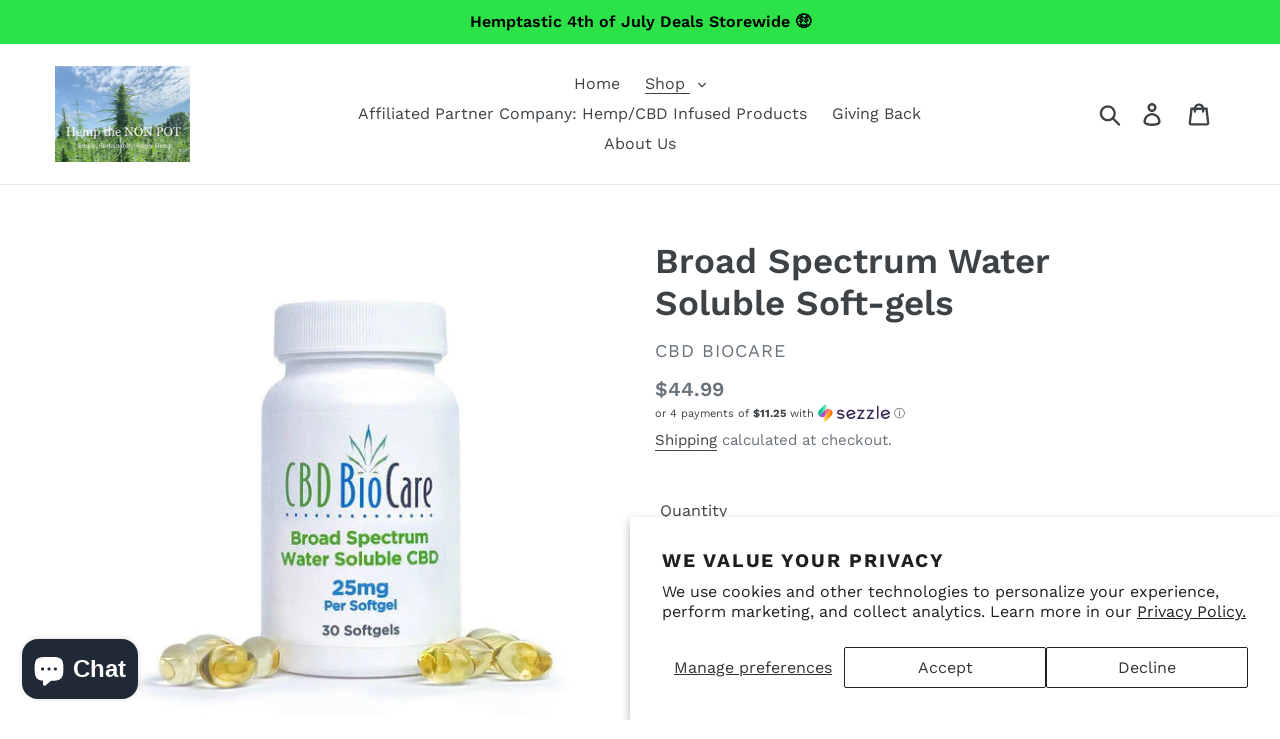

--- FILE ---
content_type: text/html; charset=utf-8
request_url: https://hempthenonpot.com/collections/edibles-and-consumables/products/nano-liquid-capsules
body_size: 24880
content:
<!doctype html>
<html class="no-js" lang="en">
<head>
  <meta name="facebook-domain-verification" content="8m243wssqjwmaa4abab8b5lgpjbf2q" />
  <meta charset="utf-8">
  <meta http-equiv="X-UA-Compatible" content="IE=edge,chrome=1">
  <meta name="viewport" content="width=device-width,initial-scale=1">
  <meta name="theme-color" content="#557b97">
  <link rel="canonical" href="https://hempthenonpot.com/products/nano-liquid-capsules"><title>Broad Spectrum Water Soluble Soft-gels
&ndash; Hemp the NON POT</title>
	<!-- EGGFLOW SCRIPT START --><script src="//auth.eggflow.com/scripts/secure.js?tid=5de00747779b1" async></script><!-- EGGFLOW SCRIPT END --><meta name="description" content="Try our Broad Spectrum soft gels. Each softgel contains 25mg of high quality broad spectrum hemp infused CB D that is water soluble to help your body absorb more. Better absorption equals better results. These softgels also have the same oil we use in our tinctures, just a reduced size of atoms to increase the benefits"><!-- /snippets/social-meta-tags.liquid -->




<meta property="og:site_name" content="Hemp the NON POT">
<meta property="og:url" content="https://hempthenonpot.com/products/nano-liquid-capsules">
<meta property="og:title" content="Broad Spectrum Water Soluble Soft-gels">
<meta property="og:type" content="product">
<meta property="og:description" content="Try our Broad Spectrum soft gels. Each softgel contains 25mg of high quality broad spectrum hemp infused CB D that is water soluble to help your body absorb more. Better absorption equals better results. These softgels also have the same oil we use in our tinctures, just a reduced size of atoms to increase the benefits">

  <meta property="og:price:amount" content="44.99">
  <meta property="og:price:currency" content="USD">

<meta property="og:image" content="http://hempthenonpot.com/cdn/shop/files/Broad_Spectrum_Water_Soluble_Soft-gels_-_Hemp_the_NON_POT-3129820_1200x1200.jpg?v=1725655921"><meta property="og:image" content="http://hempthenonpot.com/cdn/shop/files/Broad_Spectrum_Water_Soluble_Soft-gels_-_Hemp_the_NON_POT-3129822_1200x1200.jpg?v=1725655926"><meta property="og:image" content="http://hempthenonpot.com/cdn/shop/files/Broad_Spectrum_Water_Soluble_Soft-gels_-_Hemp_the_NON_POT-3129826_1200x1200.jpg?v=1725655931">
<meta property="og:image:secure_url" content="https://hempthenonpot.com/cdn/shop/files/Broad_Spectrum_Water_Soluble_Soft-gels_-_Hemp_the_NON_POT-3129820_1200x1200.jpg?v=1725655921"><meta property="og:image:secure_url" content="https://hempthenonpot.com/cdn/shop/files/Broad_Spectrum_Water_Soluble_Soft-gels_-_Hemp_the_NON_POT-3129822_1200x1200.jpg?v=1725655926"><meta property="og:image:secure_url" content="https://hempthenonpot.com/cdn/shop/files/Broad_Spectrum_Water_Soluble_Soft-gels_-_Hemp_the_NON_POT-3129826_1200x1200.jpg?v=1725655931">


<meta name="twitter:card" content="summary_large_image">
<meta name="twitter:title" content="Broad Spectrum Water Soluble Soft-gels">
<meta name="twitter:description" content="Try our Broad Spectrum soft gels. Each softgel contains 25mg of high quality broad spectrum hemp infused CB D that is water soluble to help your body absorb more. Better absorption equals better results. These softgels also have the same oil we use in our tinctures, just a reduced size of atoms to increase the benefits">


  <link href="//hempthenonpot.com/cdn/shop/t/1/assets/theme.scss.css?v=176115190363145902231758279191" rel="stylesheet" type="text/css" media="all" />

  <script>
    var theme = {
      breakpoints: {
        medium: 750,
        large: 990,
        widescreen: 1400
      },
      strings: {
        addToCart: "Add to cart",
        soldOut: "Sold out",
        unavailable: "Unavailable",
        regularPrice: "Regular price",
        salePrice: "Sale price",
        sale: "Sale",
        showMore: "Show More",
        showLess: "Show Less",
        addressError: "Error looking up that address",
        addressNoResults: "No results for that address",
        addressQueryLimit: "You have exceeded the Google API usage limit. Consider upgrading to a \u003ca href=\"https:\/\/developers.google.com\/maps\/premium\/usage-limits\"\u003ePremium Plan\u003c\/a\u003e.",
        authError: "There was a problem authenticating your Google Maps account.",
        newWindow: "Opens in a new window.",
        external: "Opens external website.",
        newWindowExternal: "Opens external website in a new window.",
        removeLabel: "Remove [product]",
        update: "Update",
        quantity: "Quantity",
        discountedTotal: "Discounted total",
        regularTotal: "Regular total",
        priceColumn: "See Price column for discount details.",
        quantityMinimumMessage: "Quantity must be 1 or more",
        cartError: "There was an error while updating your cart. Please try again.",
        removedItemMessage: "Removed \u003cspan class=\"cart__removed-product-details\"\u003e([quantity]) [link]\u003c\/span\u003e from your cart.",
        unitPrice: "Unit price",
        unitPriceSeparator: "per",
        oneCartCount: "1 item",
        otherCartCount: "[count] items",
        quantityLabel: "Quantity: [count]"
      },
      moneyFormat: "${{amount}}",
      moneyFormatWithCurrency: "${{amount}} USD"
    }

    document.documentElement.className = document.documentElement.className.replace('no-js', 'js');
  </script><script src="//hempthenonpot.com/cdn/shop/t/1/assets/lazysizes.js?v=94224023136283657951568951130" async="async"></script>
  <script src="//hempthenonpot.com/cdn/shop/t/1/assets/vendor.js?v=12001839194546984181568951130" defer="defer"></script>
  <script src="//hempthenonpot.com/cdn/shop/t/1/assets/theme.js?v=43970868923318220201568951130" defer="defer"></script>

  <script>window.performance && window.performance.mark && window.performance.mark('shopify.content_for_header.start');</script><meta name="google-site-verification" content="xWAvPZIq8LLSt3F_30YtpiBTNjyVyEMDk01CR4fWBW4">
<meta name="google-site-verification" content="zpMu-s0yVQZJ1ERxuGLb928uewWHXAHQjCqo5b6_Mfg">
<meta name="google-site-verification" content="xWAvPZIq8LLSt3F_30YtpiBTNjyVyEMDk01CR4fWBW4">
<meta id="shopify-digital-wallet" name="shopify-digital-wallet" content="/26964852811/digital_wallets/dialog">
<link rel="alternate" type="application/json+oembed" href="https://hempthenonpot.com/products/nano-liquid-capsules.oembed">
<script async="async" src="/checkouts/internal/preloads.js?locale=en-US"></script>
<script id="shopify-features" type="application/json">{"accessToken":"7c53b99aa8a2a3b7f69f9809b505b319","betas":["rich-media-storefront-analytics"],"domain":"hempthenonpot.com","predictiveSearch":true,"shopId":26964852811,"locale":"en"}</script>
<script>var Shopify = Shopify || {};
Shopify.shop = "hemp-the-non-pot.myshopify.com";
Shopify.locale = "en";
Shopify.currency = {"active":"USD","rate":"1.0"};
Shopify.country = "US";
Shopify.theme = {"name":"Debut","id":77388087371,"schema_name":"Debut","schema_version":"13.4.0","theme_store_id":796,"role":"main"};
Shopify.theme.handle = "null";
Shopify.theme.style = {"id":null,"handle":null};
Shopify.cdnHost = "hempthenonpot.com/cdn";
Shopify.routes = Shopify.routes || {};
Shopify.routes.root = "/";</script>
<script type="module">!function(o){(o.Shopify=o.Shopify||{}).modules=!0}(window);</script>
<script>!function(o){function n(){var o=[];function n(){o.push(Array.prototype.slice.apply(arguments))}return n.q=o,n}var t=o.Shopify=o.Shopify||{};t.loadFeatures=n(),t.autoloadFeatures=n()}(window);</script>
<script id="shop-js-analytics" type="application/json">{"pageType":"product"}</script>
<script defer="defer" async type="module" src="//hempthenonpot.com/cdn/shopifycloud/shop-js/modules/v2/client.init-shop-cart-sync_BT-GjEfc.en.esm.js"></script>
<script defer="defer" async type="module" src="//hempthenonpot.com/cdn/shopifycloud/shop-js/modules/v2/chunk.common_D58fp_Oc.esm.js"></script>
<script defer="defer" async type="module" src="//hempthenonpot.com/cdn/shopifycloud/shop-js/modules/v2/chunk.modal_xMitdFEc.esm.js"></script>
<script type="module">
  await import("//hempthenonpot.com/cdn/shopifycloud/shop-js/modules/v2/client.init-shop-cart-sync_BT-GjEfc.en.esm.js");
await import("//hempthenonpot.com/cdn/shopifycloud/shop-js/modules/v2/chunk.common_D58fp_Oc.esm.js");
await import("//hempthenonpot.com/cdn/shopifycloud/shop-js/modules/v2/chunk.modal_xMitdFEc.esm.js");

  window.Shopify.SignInWithShop?.initShopCartSync?.({"fedCMEnabled":true,"windoidEnabled":true});

</script>
<script>(function() {
  var isLoaded = false;
  function asyncLoad() {
    if (isLoaded) return;
    isLoaded = true;
    var urls = ["https:\/\/cdn.eggflow.com\/v1\/en_US\/cross.js?init=5de00747779b1\u0026app=cross_promotion\u0026shop=hemp-the-non-pot.myshopify.com","https:\/\/cdn.shopify.com\/s\/files\/1\/0269\/6485\/2811\/t\/1\/assets\/globo.recurring.init.js?shop=hemp-the-non-pot.myshopify.com","https:\/\/multi-announcement-bar.ironfy.com\/assets\/ironfy-multi-announcement-bar-app.js?shop=hemp-the-non-pot.myshopify.com","https:\/\/widgets.automizelyads.com\/partner.js?organization_id=1c2fa36e0c5f4750b4323ca015871248\u0026app_key=hemp-the-non-pot\u0026shop=hemp-the-non-pot.myshopify.com","https:\/\/trust.conversionbear.com\/script?app=trust_badge\u0026shop=hemp-the-non-pot.myshopify.com"];
    for (var i = 0; i < urls.length; i++) {
      var s = document.createElement('script');
      s.type = 'text/javascript';
      s.async = true;
      s.src = urls[i];
      var x = document.getElementsByTagName('script')[0];
      x.parentNode.insertBefore(s, x);
    }
  };
  if(window.attachEvent) {
    window.attachEvent('onload', asyncLoad);
  } else {
    window.addEventListener('load', asyncLoad, false);
  }
})();</script>
<script id="__st">var __st={"a":26964852811,"offset":-18000,"reqid":"90f74fd2-75d5-4de0-ae5d-0f949eb81b4e-1769429982","pageurl":"hempthenonpot.com\/collections\/edibles-and-consumables\/products\/nano-liquid-capsules","u":"ed110fa64f4e","p":"product","rtyp":"product","rid":6705670455371};</script>
<script>window.ShopifyPaypalV4VisibilityTracking = true;</script>
<script id="captcha-bootstrap">!function(){'use strict';const t='contact',e='account',n='new_comment',o=[[t,t],['blogs',n],['comments',n],[t,'customer']],c=[[e,'customer_login'],[e,'guest_login'],[e,'recover_customer_password'],[e,'create_customer']],r=t=>t.map((([t,e])=>`form[action*='/${t}']:not([data-nocaptcha='true']) input[name='form_type'][value='${e}']`)).join(','),a=t=>()=>t?[...document.querySelectorAll(t)].map((t=>t.form)):[];function s(){const t=[...o],e=r(t);return a(e)}const i='password',u='form_key',d=['recaptcha-v3-token','g-recaptcha-response','h-captcha-response',i],f=()=>{try{return window.sessionStorage}catch{return}},m='__shopify_v',_=t=>t.elements[u];function p(t,e,n=!1){try{const o=window.sessionStorage,c=JSON.parse(o.getItem(e)),{data:r}=function(t){const{data:e,action:n}=t;return t[m]||n?{data:e,action:n}:{data:t,action:n}}(c);for(const[e,n]of Object.entries(r))t.elements[e]&&(t.elements[e].value=n);n&&o.removeItem(e)}catch(o){console.error('form repopulation failed',{error:o})}}const l='form_type',E='cptcha';function T(t){t.dataset[E]=!0}const w=window,h=w.document,L='Shopify',v='ce_forms',y='captcha';let A=!1;((t,e)=>{const n=(g='f06e6c50-85a8-45c8-87d0-21a2b65856fe',I='https://cdn.shopify.com/shopifycloud/storefront-forms-hcaptcha/ce_storefront_forms_captcha_hcaptcha.v1.5.2.iife.js',D={infoText:'Protected by hCaptcha',privacyText:'Privacy',termsText:'Terms'},(t,e,n)=>{const o=w[L][v],c=o.bindForm;if(c)return c(t,g,e,D).then(n);var r;o.q.push([[t,g,e,D],n]),r=I,A||(h.body.append(Object.assign(h.createElement('script'),{id:'captcha-provider',async:!0,src:r})),A=!0)});var g,I,D;w[L]=w[L]||{},w[L][v]=w[L][v]||{},w[L][v].q=[],w[L][y]=w[L][y]||{},w[L][y].protect=function(t,e){n(t,void 0,e),T(t)},Object.freeze(w[L][y]),function(t,e,n,w,h,L){const[v,y,A,g]=function(t,e,n){const i=e?o:[],u=t?c:[],d=[...i,...u],f=r(d),m=r(i),_=r(d.filter((([t,e])=>n.includes(e))));return[a(f),a(m),a(_),s()]}(w,h,L),I=t=>{const e=t.target;return e instanceof HTMLFormElement?e:e&&e.form},D=t=>v().includes(t);t.addEventListener('submit',(t=>{const e=I(t);if(!e)return;const n=D(e)&&!e.dataset.hcaptchaBound&&!e.dataset.recaptchaBound,o=_(e),c=g().includes(e)&&(!o||!o.value);(n||c)&&t.preventDefault(),c&&!n&&(function(t){try{if(!f())return;!function(t){const e=f();if(!e)return;const n=_(t);if(!n)return;const o=n.value;o&&e.removeItem(o)}(t);const e=Array.from(Array(32),(()=>Math.random().toString(36)[2])).join('');!function(t,e){_(t)||t.append(Object.assign(document.createElement('input'),{type:'hidden',name:u})),t.elements[u].value=e}(t,e),function(t,e){const n=f();if(!n)return;const o=[...t.querySelectorAll(`input[type='${i}']`)].map((({name:t})=>t)),c=[...d,...o],r={};for(const[a,s]of new FormData(t).entries())c.includes(a)||(r[a]=s);n.setItem(e,JSON.stringify({[m]:1,action:t.action,data:r}))}(t,e)}catch(e){console.error('failed to persist form',e)}}(e),e.submit())}));const S=(t,e)=>{t&&!t.dataset[E]&&(n(t,e.some((e=>e===t))),T(t))};for(const o of['focusin','change'])t.addEventListener(o,(t=>{const e=I(t);D(e)&&S(e,y())}));const B=e.get('form_key'),M=e.get(l),P=B&&M;t.addEventListener('DOMContentLoaded',(()=>{const t=y();if(P)for(const e of t)e.elements[l].value===M&&p(e,B);[...new Set([...A(),...v().filter((t=>'true'===t.dataset.shopifyCaptcha))])].forEach((e=>S(e,t)))}))}(h,new URLSearchParams(w.location.search),n,t,e,['guest_login'])})(!0,!0)}();</script>
<script integrity="sha256-4kQ18oKyAcykRKYeNunJcIwy7WH5gtpwJnB7kiuLZ1E=" data-source-attribution="shopify.loadfeatures" defer="defer" src="//hempthenonpot.com/cdn/shopifycloud/storefront/assets/storefront/load_feature-a0a9edcb.js" crossorigin="anonymous"></script>
<script data-source-attribution="shopify.dynamic_checkout.dynamic.init">var Shopify=Shopify||{};Shopify.PaymentButton=Shopify.PaymentButton||{isStorefrontPortableWallets:!0,init:function(){window.Shopify.PaymentButton.init=function(){};var t=document.createElement("script");t.src="https://hempthenonpot.com/cdn/shopifycloud/portable-wallets/latest/portable-wallets.en.js",t.type="module",document.head.appendChild(t)}};
</script>
<script data-source-attribution="shopify.dynamic_checkout.buyer_consent">
  function portableWalletsHideBuyerConsent(e){var t=document.getElementById("shopify-buyer-consent"),n=document.getElementById("shopify-subscription-policy-button");t&&n&&(t.classList.add("hidden"),t.setAttribute("aria-hidden","true"),n.removeEventListener("click",e))}function portableWalletsShowBuyerConsent(e){var t=document.getElementById("shopify-buyer-consent"),n=document.getElementById("shopify-subscription-policy-button");t&&n&&(t.classList.remove("hidden"),t.removeAttribute("aria-hidden"),n.addEventListener("click",e))}window.Shopify?.PaymentButton&&(window.Shopify.PaymentButton.hideBuyerConsent=portableWalletsHideBuyerConsent,window.Shopify.PaymentButton.showBuyerConsent=portableWalletsShowBuyerConsent);
</script>
<script>
  function portableWalletsCleanup(e){e&&e.src&&console.error("Failed to load portable wallets script "+e.src);var t=document.querySelectorAll("shopify-accelerated-checkout .shopify-payment-button__skeleton, shopify-accelerated-checkout-cart .wallet-cart-button__skeleton"),e=document.getElementById("shopify-buyer-consent");for(let e=0;e<t.length;e++)t[e].remove();e&&e.remove()}function portableWalletsNotLoadedAsModule(e){e instanceof ErrorEvent&&"string"==typeof e.message&&e.message.includes("import.meta")&&"string"==typeof e.filename&&e.filename.includes("portable-wallets")&&(window.removeEventListener("error",portableWalletsNotLoadedAsModule),window.Shopify.PaymentButton.failedToLoad=e,"loading"===document.readyState?document.addEventListener("DOMContentLoaded",window.Shopify.PaymentButton.init):window.Shopify.PaymentButton.init())}window.addEventListener("error",portableWalletsNotLoadedAsModule);
</script>

<script type="module" src="https://hempthenonpot.com/cdn/shopifycloud/portable-wallets/latest/portable-wallets.en.js" onError="portableWalletsCleanup(this)" crossorigin="anonymous"></script>
<script nomodule>
  document.addEventListener("DOMContentLoaded", portableWalletsCleanup);
</script>

<script id='scb4127' type='text/javascript' async='' src='https://hempthenonpot.com/cdn/shopifycloud/privacy-banner/storefront-banner.js'></script><link id="shopify-accelerated-checkout-styles" rel="stylesheet" media="screen" href="https://hempthenonpot.com/cdn/shopifycloud/portable-wallets/latest/accelerated-checkout-backwards-compat.css" crossorigin="anonymous">
<style id="shopify-accelerated-checkout-cart">
        #shopify-buyer-consent {
  margin-top: 1em;
  display: inline-block;
  width: 100%;
}

#shopify-buyer-consent.hidden {
  display: none;
}

#shopify-subscription-policy-button {
  background: none;
  border: none;
  padding: 0;
  text-decoration: underline;
  font-size: inherit;
  cursor: pointer;
}

#shopify-subscription-policy-button::before {
  box-shadow: none;
}

      </style>

<script>window.performance && window.performance.mark && window.performance.mark('shopify.content_for_header.end');</script><link href="//hempthenonpot.com/cdn/shop/t/1/assets/globo.recurring.css?v=165895243840934654501636675606" rel="stylesheet" type="text/css" media="all" />
<script type="text/javascript">
  var GRCPConfigs = {"theme_store_id":796,"shop_url":"hemp-the-non-pot.myshopify.com","front_shop_url":"hemp-the-non-pot.myshopify.com","translations":{"option_purchase":"One-time purchase","option_discount":"Subscribe and save %discount","option_no_discount":"Subscribe","option_comment":"You'll receive a payment link and won't be charged unless you choose to. Delivery right to your door!","select_frequency":"Select frequency","daily":"Daily","weekly":"Weekly","monthly":"Monthly","any":"Choose period","days":"Days","weeks":"Weeks","months":"Months","button_text":"Subscribe now","button_loading_text":"Processing...","discount_properties":"Discount","recurring_properties":"Recurring","discount_name":"Subscription product"},"rules":[{"id":1347,"settings":{"manual":{"enable":true,"manual_products":["4137420226635","4689000988747","4694716612683","4137844572235","4731942174795","4685953794123","4701538779211","4164791828555","4121397821515","4136178253899","4136187035723","4121399853131","4688997220427","4694765469771","4694771105867","4689311563851","4694777725003","4688509272139","4107101634635","4104513552459","4694918758475","4683858968651","4727937237067","4734001152075","4684656967755","4706701017163","4683863359563","4706744401995","4706705571915","4685949796427","4107148755019","4701505749067","4107102978123","4165924716619","4369252614219","4694350987339","4696972394571","4165922521163","4701523411019","4730070466635","4369278304331","4107144167499"]},"automate":{"enable":false,"automate_operator":"and","automate_rule":[{"select":"TITLE","where":"EQUALS","value":null}]},"all":{"enable":false}},"options":{"hide_one_purchase":false,"type":"fixed","fixed_period_value":"4","fixed_period_type":"weeks","period_option":[],"discount":true,"discount_value":"10","discount_type":"percentage"}}]};

  GRCPConfigs.customer = { 'id': '', 'email': '', 'name': '' };
  GRCPConfigs.moneyFormat = "${{amount}}";
  GRCPConfigs.pageType = "product";GRCPConfigs.product = {"id":6705670455371,"title":"Broad Spectrum Water Soluble Soft-gels","handle":"nano-liquid-capsules","description":"\u003cp\u003eTry our Broad Spectrum soft gels. Each softgel contains 25mg of high quality broad spectrum hemp infused CB D that is water soluble to help your body absorb more. Better absorption equals better results. These softgels also have the same oil we use in our tinctures, just a reduced size of atoms to increase the benefits.\u003c\/p\u003e\n\u003cp\u003e\u003cspan\u003eSoftgels are easy to get what you need without the plant taste or worry about counting drops.\u003c\/span\u003e\u003c\/p\u003e","published_at":"2022-04-05T11:35:11-04:00","created_at":"2022-04-05T11:30:59-04:00","vendor":"CBD BioCare","type":"Personal Care","tags":["capsules","cbd edible","CBD for sale","Edible","Edibles","Full Spectrum","hemp cbd","hemp edible","hemp edibles","Nano Capsule","soft gel"],"price":4499,"price_min":4499,"price_max":4499,"available":true,"price_varies":false,"compare_at_price":4499,"compare_at_price_min":4499,"compare_at_price_max":4499,"compare_at_price_varies":false,"variants":[{"id":39728758489163,"title":"Default Title","option1":"Default Title","option2":null,"option3":null,"sku":"BSWSC","requires_shipping":true,"taxable":true,"featured_image":null,"available":true,"name":"Broad Spectrum Water Soluble Soft-gels","public_title":null,"options":["Default Title"],"price":4499,"weight":85,"compare_at_price":4499,"inventory_management":"shopify","barcode":"850018512374","requires_selling_plan":false,"selling_plan_allocations":[]}],"images":["\/\/hempthenonpot.com\/cdn\/shop\/files\/Broad_Spectrum_Water_Soluble_Soft-gels_-_Hemp_the_NON_POT-3129820.jpg?v=1725655921","\/\/hempthenonpot.com\/cdn\/shop\/files\/Broad_Spectrum_Water_Soluble_Soft-gels_-_Hemp_the_NON_POT-3129822.jpg?v=1725655926","\/\/hempthenonpot.com\/cdn\/shop\/files\/Broad_Spectrum_Water_Soluble_Soft-gels_-_Hemp_the_NON_POT-3129826.jpg?v=1725655931","\/\/hempthenonpot.com\/cdn\/shop\/files\/Broad_Spectrum_Water_Soluble_Soft-gels_-_Hemp_the_NON_POT-3129829.jpg?v=1725655935"],"featured_image":"\/\/hempthenonpot.com\/cdn\/shop\/files\/Broad_Spectrum_Water_Soluble_Soft-gels_-_Hemp_the_NON_POT-3129820.jpg?v=1725655921","options":["Title"],"media":[{"alt":"Broad Spectrum Water Soluble Soft-gels - Hemp the NON POT","id":23876896849995,"position":1,"preview_image":{"aspect_ratio":1.0,"height":480,"width":480,"src":"\/\/hempthenonpot.com\/cdn\/shop\/files\/Broad_Spectrum_Water_Soluble_Soft-gels_-_Hemp_the_NON_POT-3129820.jpg?v=1725655921"},"aspect_ratio":1.0,"height":480,"media_type":"image","src":"\/\/hempthenonpot.com\/cdn\/shop\/files\/Broad_Spectrum_Water_Soluble_Soft-gels_-_Hemp_the_NON_POT-3129820.jpg?v=1725655921","width":480},{"alt":"Broad Spectrum Water Soluble Soft-gels - Hemp the NON POT","id":23876896882763,"position":2,"preview_image":{"aspect_ratio":1.0,"height":600,"width":600,"src":"\/\/hempthenonpot.com\/cdn\/shop\/files\/Broad_Spectrum_Water_Soluble_Soft-gels_-_Hemp_the_NON_POT-3129822.jpg?v=1725655926"},"aspect_ratio":1.0,"height":600,"media_type":"image","src":"\/\/hempthenonpot.com\/cdn\/shop\/files\/Broad_Spectrum_Water_Soluble_Soft-gels_-_Hemp_the_NON_POT-3129822.jpg?v=1725655926","width":600},{"alt":"Broad Spectrum Water Soluble Soft-gels - Hemp the NON POT","id":23876896915531,"position":3,"preview_image":{"aspect_ratio":0.773,"height":600,"width":464,"src":"\/\/hempthenonpot.com\/cdn\/shop\/files\/Broad_Spectrum_Water_Soluble_Soft-gels_-_Hemp_the_NON_POT-3129826.jpg?v=1725655931"},"aspect_ratio":0.773,"height":600,"media_type":"image","src":"\/\/hempthenonpot.com\/cdn\/shop\/files\/Broad_Spectrum_Water_Soluble_Soft-gels_-_Hemp_the_NON_POT-3129826.jpg?v=1725655931","width":464},{"alt":"Broad Spectrum Water Soluble Soft-gels - Hemp the NON POT","id":23876896948299,"position":4,"preview_image":{"aspect_ratio":1.0,"height":600,"width":600,"src":"\/\/hempthenonpot.com\/cdn\/shop\/files\/Broad_Spectrum_Water_Soluble_Soft-gels_-_Hemp_the_NON_POT-3129829.jpg?v=1725655935"},"aspect_ratio":1.0,"height":600,"media_type":"image","src":"\/\/hempthenonpot.com\/cdn\/shop\/files\/Broad_Spectrum_Water_Soluble_Soft-gels_-_Hemp_the_NON_POT-3129829.jpg?v=1725655935","width":600}],"requires_selling_plan":false,"selling_plan_groups":[],"content":"\u003cp\u003eTry our Broad Spectrum soft gels. Each softgel contains 25mg of high quality broad spectrum hemp infused CB D that is water soluble to help your body absorb more. Better absorption equals better results. These softgels also have the same oil we use in our tinctures, just a reduced size of atoms to increase the benefits.\u003c\/p\u003e\n\u003cp\u003e\u003cspan\u003eSoftgels are easy to get what you need without the plant taste or worry about counting drops.\u003c\/span\u003e\u003c\/p\u003e"};GRCPConfigs.product.variants[0] = {"id":39728758489163,"title":"Default Title","option1":"Default Title","option2":null,"option3":null,"sku":"BSWSC","requires_shipping":true,"taxable":true,"featured_image":null,"available":true,"name":"Broad Spectrum Water Soluble Soft-gels","public_title":null,"options":["Default Title"],"price":4499,"weight":85,"compare_at_price":4499,"inventory_management":"shopify","barcode":"850018512374","requires_selling_plan":false,"selling_plan_allocations":[]};
      GRCPConfigs.product.variants[0].inventory_quantity = 15;GRCPConfigs.product.collections = [274939183179,266075603019];
    GRCPConfigs.product.first_available_variant = {"id":39728758489163,"title":"Default Title","option1":"Default Title","option2":null,"option3":null,"sku":"BSWSC","requires_shipping":true,"taxable":true,"featured_image":null,"available":true,"name":"Broad Spectrum Water Soluble Soft-gels","public_title":null,"options":["Default Title"],"price":4499,"weight":85,"compare_at_price":4499,"inventory_management":"shopify","barcode":"850018512374","requires_selling_plan":false,"selling_plan_allocations":[]};
    GRCPConfigs.product.selected_variant = null;</script>

<script type="text/javascript" src="//hempthenonpot.com/cdn/shop/t/1/assets/globo.recurring.js?v=86320000308777714951612639809" defer="defer"></script>
<link rel="stylesheet" href="https://cdnjs.cloudflare.com/ajax/libs/font-awesome/4.7.0/css/font-awesome.min.css">
<script src="https://cdn.shopify.com/extensions/e8878072-2f6b-4e89-8082-94b04320908d/inbox-1254/assets/inbox-chat-loader.js" type="text/javascript" defer="defer"></script>
<script src="https://cdn.shopify.com/extensions/019bf550-593b-707e-9524-bb36a8e85288/pickup-app-ext-263/assets/bird-pickup-script.js" type="text/javascript" defer="defer"></script>
<link href="https://monorail-edge.shopifysvc.com" rel="dns-prefetch">
<script>(function(){if ("sendBeacon" in navigator && "performance" in window) {try {var session_token_from_headers = performance.getEntriesByType('navigation')[0].serverTiming.find(x => x.name == '_s').description;} catch {var session_token_from_headers = undefined;}var session_cookie_matches = document.cookie.match(/_shopify_s=([^;]*)/);var session_token_from_cookie = session_cookie_matches && session_cookie_matches.length === 2 ? session_cookie_matches[1] : "";var session_token = session_token_from_headers || session_token_from_cookie || "";function handle_abandonment_event(e) {var entries = performance.getEntries().filter(function(entry) {return /monorail-edge.shopifysvc.com/.test(entry.name);});if (!window.abandonment_tracked && entries.length === 0) {window.abandonment_tracked = true;var currentMs = Date.now();var navigation_start = performance.timing.navigationStart;var payload = {shop_id: 26964852811,url: window.location.href,navigation_start,duration: currentMs - navigation_start,session_token,page_type: "product"};window.navigator.sendBeacon("https://monorail-edge.shopifysvc.com/v1/produce", JSON.stringify({schema_id: "online_store_buyer_site_abandonment/1.1",payload: payload,metadata: {event_created_at_ms: currentMs,event_sent_at_ms: currentMs}}));}}window.addEventListener('pagehide', handle_abandonment_event);}}());</script>
<script id="web-pixels-manager-setup">(function e(e,d,r,n,o){if(void 0===o&&(o={}),!Boolean(null===(a=null===(i=window.Shopify)||void 0===i?void 0:i.analytics)||void 0===a?void 0:a.replayQueue)){var i,a;window.Shopify=window.Shopify||{};var t=window.Shopify;t.analytics=t.analytics||{};var s=t.analytics;s.replayQueue=[],s.publish=function(e,d,r){return s.replayQueue.push([e,d,r]),!0};try{self.performance.mark("wpm:start")}catch(e){}var l=function(){var e={modern:/Edge?\/(1{2}[4-9]|1[2-9]\d|[2-9]\d{2}|\d{4,})\.\d+(\.\d+|)|Firefox\/(1{2}[4-9]|1[2-9]\d|[2-9]\d{2}|\d{4,})\.\d+(\.\d+|)|Chrom(ium|e)\/(9{2}|\d{3,})\.\d+(\.\d+|)|(Maci|X1{2}).+ Version\/(15\.\d+|(1[6-9]|[2-9]\d|\d{3,})\.\d+)([,.]\d+|)( \(\w+\)|)( Mobile\/\w+|) Safari\/|Chrome.+OPR\/(9{2}|\d{3,})\.\d+\.\d+|(CPU[ +]OS|iPhone[ +]OS|CPU[ +]iPhone|CPU IPhone OS|CPU iPad OS)[ +]+(15[._]\d+|(1[6-9]|[2-9]\d|\d{3,})[._]\d+)([._]\d+|)|Android:?[ /-](13[3-9]|1[4-9]\d|[2-9]\d{2}|\d{4,})(\.\d+|)(\.\d+|)|Android.+Firefox\/(13[5-9]|1[4-9]\d|[2-9]\d{2}|\d{4,})\.\d+(\.\d+|)|Android.+Chrom(ium|e)\/(13[3-9]|1[4-9]\d|[2-9]\d{2}|\d{4,})\.\d+(\.\d+|)|SamsungBrowser\/([2-9]\d|\d{3,})\.\d+/,legacy:/Edge?\/(1[6-9]|[2-9]\d|\d{3,})\.\d+(\.\d+|)|Firefox\/(5[4-9]|[6-9]\d|\d{3,})\.\d+(\.\d+|)|Chrom(ium|e)\/(5[1-9]|[6-9]\d|\d{3,})\.\d+(\.\d+|)([\d.]+$|.*Safari\/(?![\d.]+ Edge\/[\d.]+$))|(Maci|X1{2}).+ Version\/(10\.\d+|(1[1-9]|[2-9]\d|\d{3,})\.\d+)([,.]\d+|)( \(\w+\)|)( Mobile\/\w+|) Safari\/|Chrome.+OPR\/(3[89]|[4-9]\d|\d{3,})\.\d+\.\d+|(CPU[ +]OS|iPhone[ +]OS|CPU[ +]iPhone|CPU IPhone OS|CPU iPad OS)[ +]+(10[._]\d+|(1[1-9]|[2-9]\d|\d{3,})[._]\d+)([._]\d+|)|Android:?[ /-](13[3-9]|1[4-9]\d|[2-9]\d{2}|\d{4,})(\.\d+|)(\.\d+|)|Mobile Safari.+OPR\/([89]\d|\d{3,})\.\d+\.\d+|Android.+Firefox\/(13[5-9]|1[4-9]\d|[2-9]\d{2}|\d{4,})\.\d+(\.\d+|)|Android.+Chrom(ium|e)\/(13[3-9]|1[4-9]\d|[2-9]\d{2}|\d{4,})\.\d+(\.\d+|)|Android.+(UC? ?Browser|UCWEB|U3)[ /]?(15\.([5-9]|\d{2,})|(1[6-9]|[2-9]\d|\d{3,})\.\d+)\.\d+|SamsungBrowser\/(5\.\d+|([6-9]|\d{2,})\.\d+)|Android.+MQ{2}Browser\/(14(\.(9|\d{2,})|)|(1[5-9]|[2-9]\d|\d{3,})(\.\d+|))(\.\d+|)|K[Aa][Ii]OS\/(3\.\d+|([4-9]|\d{2,})\.\d+)(\.\d+|)/},d=e.modern,r=e.legacy,n=navigator.userAgent;return n.match(d)?"modern":n.match(r)?"legacy":"unknown"}(),u="modern"===l?"modern":"legacy",c=(null!=n?n:{modern:"",legacy:""})[u],f=function(e){return[e.baseUrl,"/wpm","/b",e.hashVersion,"modern"===e.buildTarget?"m":"l",".js"].join("")}({baseUrl:d,hashVersion:r,buildTarget:u}),m=function(e){var d=e.version,r=e.bundleTarget,n=e.surface,o=e.pageUrl,i=e.monorailEndpoint;return{emit:function(e){var a=e.status,t=e.errorMsg,s=(new Date).getTime(),l=JSON.stringify({metadata:{event_sent_at_ms:s},events:[{schema_id:"web_pixels_manager_load/3.1",payload:{version:d,bundle_target:r,page_url:o,status:a,surface:n,error_msg:t},metadata:{event_created_at_ms:s}}]});if(!i)return console&&console.warn&&console.warn("[Web Pixels Manager] No Monorail endpoint provided, skipping logging."),!1;try{return self.navigator.sendBeacon.bind(self.navigator)(i,l)}catch(e){}var u=new XMLHttpRequest;try{return u.open("POST",i,!0),u.setRequestHeader("Content-Type","text/plain"),u.send(l),!0}catch(e){return console&&console.warn&&console.warn("[Web Pixels Manager] Got an unhandled error while logging to Monorail."),!1}}}}({version:r,bundleTarget:l,surface:e.surface,pageUrl:self.location.href,monorailEndpoint:e.monorailEndpoint});try{o.browserTarget=l,function(e){var d=e.src,r=e.async,n=void 0===r||r,o=e.onload,i=e.onerror,a=e.sri,t=e.scriptDataAttributes,s=void 0===t?{}:t,l=document.createElement("script"),u=document.querySelector("head"),c=document.querySelector("body");if(l.async=n,l.src=d,a&&(l.integrity=a,l.crossOrigin="anonymous"),s)for(var f in s)if(Object.prototype.hasOwnProperty.call(s,f))try{l.dataset[f]=s[f]}catch(e){}if(o&&l.addEventListener("load",o),i&&l.addEventListener("error",i),u)u.appendChild(l);else{if(!c)throw new Error("Did not find a head or body element to append the script");c.appendChild(l)}}({src:f,async:!0,onload:function(){if(!function(){var e,d;return Boolean(null===(d=null===(e=window.Shopify)||void 0===e?void 0:e.analytics)||void 0===d?void 0:d.initialized)}()){var d=window.webPixelsManager.init(e)||void 0;if(d){var r=window.Shopify.analytics;r.replayQueue.forEach((function(e){var r=e[0],n=e[1],o=e[2];d.publishCustomEvent(r,n,o)})),r.replayQueue=[],r.publish=d.publishCustomEvent,r.visitor=d.visitor,r.initialized=!0}}},onerror:function(){return m.emit({status:"failed",errorMsg:"".concat(f," has failed to load")})},sri:function(e){var d=/^sha384-[A-Za-z0-9+/=]+$/;return"string"==typeof e&&d.test(e)}(c)?c:"",scriptDataAttributes:o}),m.emit({status:"loading"})}catch(e){m.emit({status:"failed",errorMsg:(null==e?void 0:e.message)||"Unknown error"})}}})({shopId: 26964852811,storefrontBaseUrl: "https://hempthenonpot.com",extensionsBaseUrl: "https://extensions.shopifycdn.com/cdn/shopifycloud/web-pixels-manager",monorailEndpoint: "https://monorail-edge.shopifysvc.com/unstable/produce_batch",surface: "storefront-renderer",enabledBetaFlags: ["2dca8a86"],webPixelsConfigList: [{"id":"645038155","configuration":"{\"webPixelName\":\"Judge.me\"}","eventPayloadVersion":"v1","runtimeContext":"STRICT","scriptVersion":"34ad157958823915625854214640f0bf","type":"APP","apiClientId":683015,"privacyPurposes":["ANALYTICS"],"dataSharingAdjustments":{"protectedCustomerApprovalScopes":["read_customer_email","read_customer_name","read_customer_personal_data","read_customer_phone"]}},{"id":"shopify-app-pixel","configuration":"{}","eventPayloadVersion":"v1","runtimeContext":"STRICT","scriptVersion":"0450","apiClientId":"shopify-pixel","type":"APP","privacyPurposes":["ANALYTICS","MARKETING"]},{"id":"shopify-custom-pixel","eventPayloadVersion":"v1","runtimeContext":"LAX","scriptVersion":"0450","apiClientId":"shopify-pixel","type":"CUSTOM","privacyPurposes":["ANALYTICS","MARKETING"]}],isMerchantRequest: false,initData: {"shop":{"name":"Hemp the NON POT","paymentSettings":{"currencyCode":"USD"},"myshopifyDomain":"hemp-the-non-pot.myshopify.com","countryCode":"US","storefrontUrl":"https:\/\/hempthenonpot.com"},"customer":null,"cart":null,"checkout":null,"productVariants":[{"price":{"amount":44.99,"currencyCode":"USD"},"product":{"title":"Broad Spectrum Water Soluble Soft-gels","vendor":"CBD BioCare","id":"6705670455371","untranslatedTitle":"Broad Spectrum Water Soluble Soft-gels","url":"\/products\/nano-liquid-capsules","type":"Personal Care"},"id":"39728758489163","image":{"src":"\/\/hempthenonpot.com\/cdn\/shop\/files\/Broad_Spectrum_Water_Soluble_Soft-gels_-_Hemp_the_NON_POT-3129820.jpg?v=1725655921"},"sku":"BSWSC","title":"Default Title","untranslatedTitle":"Default Title"}],"purchasingCompany":null},},"https://hempthenonpot.com/cdn","fcfee988w5aeb613cpc8e4bc33m6693e112",{"modern":"","legacy":""},{"shopId":"26964852811","storefrontBaseUrl":"https:\/\/hempthenonpot.com","extensionBaseUrl":"https:\/\/extensions.shopifycdn.com\/cdn\/shopifycloud\/web-pixels-manager","surface":"storefront-renderer","enabledBetaFlags":"[\"2dca8a86\"]","isMerchantRequest":"false","hashVersion":"fcfee988w5aeb613cpc8e4bc33m6693e112","publish":"custom","events":"[[\"page_viewed\",{}],[\"product_viewed\",{\"productVariant\":{\"price\":{\"amount\":44.99,\"currencyCode\":\"USD\"},\"product\":{\"title\":\"Broad Spectrum Water Soluble Soft-gels\",\"vendor\":\"CBD BioCare\",\"id\":\"6705670455371\",\"untranslatedTitle\":\"Broad Spectrum Water Soluble Soft-gels\",\"url\":\"\/products\/nano-liquid-capsules\",\"type\":\"Personal Care\"},\"id\":\"39728758489163\",\"image\":{\"src\":\"\/\/hempthenonpot.com\/cdn\/shop\/files\/Broad_Spectrum_Water_Soluble_Soft-gels_-_Hemp_the_NON_POT-3129820.jpg?v=1725655921\"},\"sku\":\"BSWSC\",\"title\":\"Default Title\",\"untranslatedTitle\":\"Default Title\"}}]]"});</script><script>
  window.ShopifyAnalytics = window.ShopifyAnalytics || {};
  window.ShopifyAnalytics.meta = window.ShopifyAnalytics.meta || {};
  window.ShopifyAnalytics.meta.currency = 'USD';
  var meta = {"product":{"id":6705670455371,"gid":"gid:\/\/shopify\/Product\/6705670455371","vendor":"CBD BioCare","type":"Personal Care","handle":"nano-liquid-capsules","variants":[{"id":39728758489163,"price":4499,"name":"Broad Spectrum Water Soluble Soft-gels","public_title":null,"sku":"BSWSC"}],"remote":false},"page":{"pageType":"product","resourceType":"product","resourceId":6705670455371,"requestId":"90f74fd2-75d5-4de0-ae5d-0f949eb81b4e-1769429982"}};
  for (var attr in meta) {
    window.ShopifyAnalytics.meta[attr] = meta[attr];
  }
</script>
<script class="analytics">
  (function () {
    var customDocumentWrite = function(content) {
      var jquery = null;

      if (window.jQuery) {
        jquery = window.jQuery;
      } else if (window.Checkout && window.Checkout.$) {
        jquery = window.Checkout.$;
      }

      if (jquery) {
        jquery('body').append(content);
      }
    };

    var hasLoggedConversion = function(token) {
      if (token) {
        return document.cookie.indexOf('loggedConversion=' + token) !== -1;
      }
      return false;
    }

    var setCookieIfConversion = function(token) {
      if (token) {
        var twoMonthsFromNow = new Date(Date.now());
        twoMonthsFromNow.setMonth(twoMonthsFromNow.getMonth() + 2);

        document.cookie = 'loggedConversion=' + token + '; expires=' + twoMonthsFromNow;
      }
    }

    var trekkie = window.ShopifyAnalytics.lib = window.trekkie = window.trekkie || [];
    if (trekkie.integrations) {
      return;
    }
    trekkie.methods = [
      'identify',
      'page',
      'ready',
      'track',
      'trackForm',
      'trackLink'
    ];
    trekkie.factory = function(method) {
      return function() {
        var args = Array.prototype.slice.call(arguments);
        args.unshift(method);
        trekkie.push(args);
        return trekkie;
      };
    };
    for (var i = 0; i < trekkie.methods.length; i++) {
      var key = trekkie.methods[i];
      trekkie[key] = trekkie.factory(key);
    }
    trekkie.load = function(config) {
      trekkie.config = config || {};
      trekkie.config.initialDocumentCookie = document.cookie;
      var first = document.getElementsByTagName('script')[0];
      var script = document.createElement('script');
      script.type = 'text/javascript';
      script.onerror = function(e) {
        var scriptFallback = document.createElement('script');
        scriptFallback.type = 'text/javascript';
        scriptFallback.onerror = function(error) {
                var Monorail = {
      produce: function produce(monorailDomain, schemaId, payload) {
        var currentMs = new Date().getTime();
        var event = {
          schema_id: schemaId,
          payload: payload,
          metadata: {
            event_created_at_ms: currentMs,
            event_sent_at_ms: currentMs
          }
        };
        return Monorail.sendRequest("https://" + monorailDomain + "/v1/produce", JSON.stringify(event));
      },
      sendRequest: function sendRequest(endpointUrl, payload) {
        // Try the sendBeacon API
        if (window && window.navigator && typeof window.navigator.sendBeacon === 'function' && typeof window.Blob === 'function' && !Monorail.isIos12()) {
          var blobData = new window.Blob([payload], {
            type: 'text/plain'
          });

          if (window.navigator.sendBeacon(endpointUrl, blobData)) {
            return true;
          } // sendBeacon was not successful

        } // XHR beacon

        var xhr = new XMLHttpRequest();

        try {
          xhr.open('POST', endpointUrl);
          xhr.setRequestHeader('Content-Type', 'text/plain');
          xhr.send(payload);
        } catch (e) {
          console.log(e);
        }

        return false;
      },
      isIos12: function isIos12() {
        return window.navigator.userAgent.lastIndexOf('iPhone; CPU iPhone OS 12_') !== -1 || window.navigator.userAgent.lastIndexOf('iPad; CPU OS 12_') !== -1;
      }
    };
    Monorail.produce('monorail-edge.shopifysvc.com',
      'trekkie_storefront_load_errors/1.1',
      {shop_id: 26964852811,
      theme_id: 77388087371,
      app_name: "storefront",
      context_url: window.location.href,
      source_url: "//hempthenonpot.com/cdn/s/trekkie.storefront.8d95595f799fbf7e1d32231b9a28fd43b70c67d3.min.js"});

        };
        scriptFallback.async = true;
        scriptFallback.src = '//hempthenonpot.com/cdn/s/trekkie.storefront.8d95595f799fbf7e1d32231b9a28fd43b70c67d3.min.js';
        first.parentNode.insertBefore(scriptFallback, first);
      };
      script.async = true;
      script.src = '//hempthenonpot.com/cdn/s/trekkie.storefront.8d95595f799fbf7e1d32231b9a28fd43b70c67d3.min.js';
      first.parentNode.insertBefore(script, first);
    };
    trekkie.load(
      {"Trekkie":{"appName":"storefront","development":false,"defaultAttributes":{"shopId":26964852811,"isMerchantRequest":null,"themeId":77388087371,"themeCityHash":"381658670979170568","contentLanguage":"en","currency":"USD","eventMetadataId":"adc9d3e1-30b5-4647-b09a-c927f6642e1f"},"isServerSideCookieWritingEnabled":true,"monorailRegion":"shop_domain","enabledBetaFlags":["65f19447"]},"Session Attribution":{},"S2S":{"facebookCapiEnabled":false,"source":"trekkie-storefront-renderer","apiClientId":580111}}
    );

    var loaded = false;
    trekkie.ready(function() {
      if (loaded) return;
      loaded = true;

      window.ShopifyAnalytics.lib = window.trekkie;

      var originalDocumentWrite = document.write;
      document.write = customDocumentWrite;
      try { window.ShopifyAnalytics.merchantGoogleAnalytics.call(this); } catch(error) {};
      document.write = originalDocumentWrite;

      window.ShopifyAnalytics.lib.page(null,{"pageType":"product","resourceType":"product","resourceId":6705670455371,"requestId":"90f74fd2-75d5-4de0-ae5d-0f949eb81b4e-1769429982","shopifyEmitted":true});

      var match = window.location.pathname.match(/checkouts\/(.+)\/(thank_you|post_purchase)/)
      var token = match? match[1]: undefined;
      if (!hasLoggedConversion(token)) {
        setCookieIfConversion(token);
        window.ShopifyAnalytics.lib.track("Viewed Product",{"currency":"USD","variantId":39728758489163,"productId":6705670455371,"productGid":"gid:\/\/shopify\/Product\/6705670455371","name":"Broad Spectrum Water Soluble Soft-gels","price":"44.99","sku":"BSWSC","brand":"CBD BioCare","variant":null,"category":"Personal Care","nonInteraction":true,"remote":false},undefined,undefined,{"shopifyEmitted":true});
      window.ShopifyAnalytics.lib.track("monorail:\/\/trekkie_storefront_viewed_product\/1.1",{"currency":"USD","variantId":39728758489163,"productId":6705670455371,"productGid":"gid:\/\/shopify\/Product\/6705670455371","name":"Broad Spectrum Water Soluble Soft-gels","price":"44.99","sku":"BSWSC","brand":"CBD BioCare","variant":null,"category":"Personal Care","nonInteraction":true,"remote":false,"referer":"https:\/\/hempthenonpot.com\/collections\/edibles-and-consumables\/products\/nano-liquid-capsules"});
      }
    });


        var eventsListenerScript = document.createElement('script');
        eventsListenerScript.async = true;
        eventsListenerScript.src = "//hempthenonpot.com/cdn/shopifycloud/storefront/assets/shop_events_listener-3da45d37.js";
        document.getElementsByTagName('head')[0].appendChild(eventsListenerScript);

})();</script>
<script
  defer
  src="https://hempthenonpot.com/cdn/shopifycloud/perf-kit/shopify-perf-kit-3.0.4.min.js"
  data-application="storefront-renderer"
  data-shop-id="26964852811"
  data-render-region="gcp-us-east1"
  data-page-type="product"
  data-theme-instance-id="77388087371"
  data-theme-name="Debut"
  data-theme-version="13.4.0"
  data-monorail-region="shop_domain"
  data-resource-timing-sampling-rate="10"
  data-shs="true"
  data-shs-beacon="true"
  data-shs-export-with-fetch="true"
  data-shs-logs-sample-rate="1"
  data-shs-beacon-endpoint="https://hempthenonpot.com/api/collect"
></script>
</head>

<body class="template-product">

  <a class="in-page-link visually-hidden skip-link" href="#MainContent">Skip to content</a>

  <div id="SearchDrawer" class="search-bar drawer drawer--top" role="dialog" aria-modal="true" aria-label="Search">
    <div class="search-bar__table">
      <div class="search-bar__table-cell search-bar__form-wrapper">
        <form class="search search-bar__form" action="/search" method="get" role="search">
          <input class="search__input search-bar__input" type="search" name="q" value="" placeholder="Search" aria-label="Search">
          <button class="search-bar__submit search__submit btn--link" type="submit">
            <svg aria-hidden="true" focusable="false" role="presentation" class="icon icon-search" viewBox="0 0 37 40"><path d="M35.6 36l-9.8-9.8c4.1-5.4 3.6-13.2-1.3-18.1-5.4-5.4-14.2-5.4-19.7 0-5.4 5.4-5.4 14.2 0 19.7 2.6 2.6 6.1 4.1 9.8 4.1 3 0 5.9-1 8.3-2.8l9.8 9.8c.4.4.9.6 1.4.6s1-.2 1.4-.6c.9-.9.9-2.1.1-2.9zm-20.9-8.2c-2.6 0-5.1-1-7-2.9-3.9-3.9-3.9-10.1 0-14C9.6 9 12.2 8 14.7 8s5.1 1 7 2.9c3.9 3.9 3.9 10.1 0 14-1.9 1.9-4.4 2.9-7 2.9z"/></svg>
            <span class="icon__fallback-text">Submit</span>
          </button>
        </form>
      </div>
      <div class="search-bar__table-cell text-right">
        <button type="button" class="btn--link search-bar__close js-drawer-close">
          <svg aria-hidden="true" focusable="false" role="presentation" class="icon icon-close" viewBox="0 0 40 40"><path d="M23.868 20.015L39.117 4.78c1.11-1.108 1.11-2.77 0-3.877-1.109-1.108-2.773-1.108-3.882 0L19.986 16.137 4.737.904C3.628-.204 1.965-.204.856.904c-1.11 1.108-1.11 2.77 0 3.877l15.249 15.234L.855 35.248c-1.108 1.108-1.108 2.77 0 3.877.555.554 1.248.831 1.942.831s1.386-.277 1.94-.83l15.25-15.234 15.248 15.233c.555.554 1.248.831 1.941.831s1.387-.277 1.941-.83c1.11-1.109 1.11-2.77 0-3.878L23.868 20.015z" class="layer"/></svg>
          <span class="icon__fallback-text">Close search</span>
        </button>
      </div>
    </div>
  </div><style data-shopify>

  .cart-popup {
    box-shadow: 1px 1px 10px 2px rgba(232, 233, 235, 0.5);
  }</style><div class="cart-popup-wrapper cart-popup-wrapper--hidden" role="dialog" aria-modal="true" aria-labelledby="CartPopupHeading" data-cart-popup-wrapper>
  <div class="cart-popup" data-cart-popup tabindex="-1">
    <h2 id="CartPopupHeading" class="cart-popup__heading">Just added to your cart</h2>
    <button class="cart-popup__close" aria-label="Close" data-cart-popup-close><svg aria-hidden="true" focusable="false" role="presentation" class="icon icon-close" viewBox="0 0 40 40"><path d="M23.868 20.015L39.117 4.78c1.11-1.108 1.11-2.77 0-3.877-1.109-1.108-2.773-1.108-3.882 0L19.986 16.137 4.737.904C3.628-.204 1.965-.204.856.904c-1.11 1.108-1.11 2.77 0 3.877l15.249 15.234L.855 35.248c-1.108 1.108-1.108 2.77 0 3.877.555.554 1.248.831 1.942.831s1.386-.277 1.94-.83l15.25-15.234 15.248 15.233c.555.554 1.248.831 1.941.831s1.387-.277 1.941-.83c1.11-1.109 1.11-2.77 0-3.878L23.868 20.015z" class="layer"/></svg></button>

    <div class="cart-popup-item">
      <div class="cart-popup-item__image-wrapper hide" data-cart-popup-image-wrapper>
        <div class="cart-popup-item__image cart-popup-item__image--placeholder" data-cart-popup-image-placeholder>
          <div data-placeholder-size></div>
          <div class="placeholder-background placeholder-background--animation"></div>
        </div>
      </div>
      <div class="cart-popup-item__description">
        <div>
          <div class="cart-popup-item__title" data-cart-popup-title></div>
          <ul class="product-details" aria-label="Product details" data-cart-popup-product-details></ul>
        </div>
        <div class="cart-popup-item__quantity">
          <span class="visually-hidden" data-cart-popup-quantity-label></span>
          <span aria-hidden="true">Qty:</span>
          <span aria-hidden="true" data-cart-popup-quantity></span>
        </div>
      </div>
    </div>

    <a href="/cart" class="cart-popup__cta-link btn btn--secondary-accent">
      View cart (<span data-cart-popup-cart-quantity></span>)
    </a>

    <div class="cart-popup__dismiss">
      <button class="cart-popup__dismiss-button text-link text-link--accent" data-cart-popup-dismiss>
        Continue shopping
      </button>
    </div>
  </div>
</div>

<div id="shopify-section-header" class="shopify-section">
  <style>
    
      .site-header__logo-image {
        max-width: 135px;
      }
    

    
      .site-header__logo-image {
        margin: 0;
      }
    
  </style>


<div data-section-id="header" data-section-type="header-section">
  
    
      <style>
        .announcement-bar {
          background-color: #2be349;
        }

        .announcement-bar--link:hover {
          

          
            
            background-color: #47e761;
          
        }

        .announcement-bar__message {
          color: #000000;
        }
      </style>

      
        <a href="/collections" class="announcement-bar announcement-bar--link">
      

        <p class="announcement-bar__message">Hemptastic 4th of July Deals Storewide 🤑</p>

      
        </a>
      

    
  

  <header class="site-header border-bottom logo--left" role="banner">
    <div class="grid grid--no-gutters grid--table site-header__mobile-nav">
      

      <div class="grid__item medium-up--one-quarter logo-align--left">
        
        
          <div class="h2 site-header__logo">
        
          
<a href="/" class="site-header__logo-image">
              
              <img class="lazyload js"
                   src="//hempthenonpot.com/cdn/shop/files/hempnonpotpic_300x300.jpg?v=1639424296"
                   data-src="//hempthenonpot.com/cdn/shop/files/hempnonpotpic_{width}x.jpg?v=1639424296"
                   data-widths="[180, 360, 540, 720, 900, 1080, 1296, 1512, 1728, 2048]"
                   data-aspectratio="1.411764705882353"
                   data-sizes="auto"
                   alt="Logo picture for Hemp the NON POT"
                   style="max-width: 135px">
              <noscript>
                
                <img src="//hempthenonpot.com/cdn/shop/files/hempnonpotpic_135x.jpg?v=1639424296"
                     srcset="//hempthenonpot.com/cdn/shop/files/hempnonpotpic_135x.jpg?v=1639424296 1x, //hempthenonpot.com/cdn/shop/files/hempnonpotpic_135x@2x.jpg?v=1639424296 2x"
                     alt="Logo picture for Hemp the NON POT"
                     style="max-width: 135px;">
              </noscript>
            </a>
          
        
          </div>
        
      </div>

      
        <nav class="grid__item medium-up--one-half small--hide" id="AccessibleNav" role="navigation">
          <ul class="site-nav list--inline " id="SiteNav">
  



    
      <li >
        <a href="/"
          class="site-nav__link site-nav__link--main"
          
        >
          <span class="site-nav__label">Home</span>
        </a>
      </li>
    
  



    
      <li class="site-nav--has-dropdown" data-has-dropdowns>
        <button class="site-nav__link site-nav__link--main site-nav__link--button site-nav__link--active" type="button" aria-expanded="false" aria-controls="SiteNavLabel-shop">
          <span class="site-nav__label">Shop </span><svg aria-hidden="true" focusable="false" role="presentation" class="icon icon--wide icon-chevron-down" viewBox="0 0 498.98 284.49"><defs><style>.cls-1{fill:#231f20}</style></defs><path class="cls-1" d="M80.93 271.76A35 35 0 0 1 140.68 247l189.74 189.75L520.16 247a35 35 0 1 1 49.5 49.5L355.17 511a35 35 0 0 1-49.5 0L91.18 296.5a34.89 34.89 0 0 1-10.25-24.74z" transform="translate(-80.93 -236.76)"/></svg>
        </button>

        <div class="site-nav__dropdown" id="SiteNavLabel-shop">
          
            <ul>
              
                <li>
                  <a href="/collections/hemp-only-products"
                  class="site-nav__link site-nav__child-link"
                  
                >
                    <span class="site-nav__label">Hemp Oil Only Products</span>
                  </a>
                </li>
              
                <li>
                  <a href="/collections/skin-care"
                  class="site-nav__link site-nav__child-link"
                  
                >
                    <span class="site-nav__label">Skincare Topicals</span>
                  </a>
                </li>
              
                <li>
                  <a href="/collections/cbd-for-dogs-and-cats"
                  class="site-nav__link site-nav__child-link"
                  
                >
                    <span class="site-nav__label">Pet Care</span>
                  </a>
                </li>
              
                <li>
                  <a href="/collections/edibles-and-consumables"
                  class="site-nav__link site-nav__child-link"
                  
                >
                    <span class="site-nav__label">Edibles and Consumables </span>
                  </a>
                </li>
              
                <li>
                  <a href="/collections/full-spectrum-oils"
                  class="site-nav__link site-nav__child-link"
                  
                >
                    <span class="site-nav__label">Broad Spectrum Oils</span>
                  </a>
                </li>
              
                <li>
                  <a href="/collections/hemp-accessories"
                  class="site-nav__link site-nav__child-link"
                  
                >
                    <span class="site-nav__label">Hemp Made Accessories </span>
                  </a>
                </li>
              
                <li>
                  <a href="/collections/bundle-and-save"
                  class="site-nav__link site-nav__child-link site-nav__link--last"
                  
                >
                    <span class="site-nav__label">Bundle and Save</span>
                  </a>
                </li>
              
            </ul>
          
        </div>
      </li>
    
  



    
      <li >
        <a href="/collections/affiliated-partner-companies"
          class="site-nav__link site-nav__link--main"
          
        >
          <span class="site-nav__label">Affiliated Partner Company: Hemp/CBD Infused Products</span>
        </a>
      </li>
    
  



    
      <li >
        <a href="/pages/helping-those-in-need"
          class="site-nav__link site-nav__link--main"
          
        >
          <span class="site-nav__label">Giving Back</span>
        </a>
      </li>
    
  



    
      <li >
        <a href="/pages/about-us"
          class="site-nav__link site-nav__link--main"
          
        >
          <span class="site-nav__label">About Us</span>
        </a>
      </li>
    
  
</ul>

        </nav>
      

      <div class="grid__item medium-up--one-quarter text-right site-header__icons site-header__icons--plus">
        <div class="site-header__icons-wrapper">
          <div class="site-header__search site-header__icon">
            <form action="/search" method="get" class="search-header search" role="search">
  <input class="search-header__input search__input"
    type="search"
    name="q"
    placeholder="Search"
    aria-label="Search">
  <button class="search-header__submit search__submit btn--link site-header__icon" type="submit">
    <svg aria-hidden="true" focusable="false" role="presentation" class="icon icon-search" viewBox="0 0 37 40"><path d="M35.6 36l-9.8-9.8c4.1-5.4 3.6-13.2-1.3-18.1-5.4-5.4-14.2-5.4-19.7 0-5.4 5.4-5.4 14.2 0 19.7 2.6 2.6 6.1 4.1 9.8 4.1 3 0 5.9-1 8.3-2.8l9.8 9.8c.4.4.9.6 1.4.6s1-.2 1.4-.6c.9-.9.9-2.1.1-2.9zm-20.9-8.2c-2.6 0-5.1-1-7-2.9-3.9-3.9-3.9-10.1 0-14C9.6 9 12.2 8 14.7 8s5.1 1 7 2.9c3.9 3.9 3.9 10.1 0 14-1.9 1.9-4.4 2.9-7 2.9z"/></svg>
    <span class="icon__fallback-text">Submit</span>
  </button>
</form>

          </div>

          <button type="button" class="btn--link site-header__icon site-header__search-toggle js-drawer-open-top">
            <svg aria-hidden="true" focusable="false" role="presentation" class="icon icon-search" viewBox="0 0 37 40"><path d="M35.6 36l-9.8-9.8c4.1-5.4 3.6-13.2-1.3-18.1-5.4-5.4-14.2-5.4-19.7 0-5.4 5.4-5.4 14.2 0 19.7 2.6 2.6 6.1 4.1 9.8 4.1 3 0 5.9-1 8.3-2.8l9.8 9.8c.4.4.9.6 1.4.6s1-.2 1.4-.6c.9-.9.9-2.1.1-2.9zm-20.9-8.2c-2.6 0-5.1-1-7-2.9-3.9-3.9-3.9-10.1 0-14C9.6 9 12.2 8 14.7 8s5.1 1 7 2.9c3.9 3.9 3.9 10.1 0 14-1.9 1.9-4.4 2.9-7 2.9z"/></svg>
            <span class="icon__fallback-text">Search</span>
          </button>

          
            
              <a href="https://shopify.com/26964852811/account?locale=en&region_country=US" class="site-header__icon site-header__account">
                <svg aria-hidden="true" focusable="false" role="presentation" class="icon icon-login" viewBox="0 0 28.33 37.68"><path d="M14.17 14.9a7.45 7.45 0 1 0-7.5-7.45 7.46 7.46 0 0 0 7.5 7.45zm0-10.91a3.45 3.45 0 1 1-3.5 3.46A3.46 3.46 0 0 1 14.17 4zM14.17 16.47A14.18 14.18 0 0 0 0 30.68c0 1.41.66 4 5.11 5.66a27.17 27.17 0 0 0 9.06 1.34c6.54 0 14.17-1.84 14.17-7a14.18 14.18 0 0 0-14.17-14.21zm0 17.21c-6.3 0-10.17-1.77-10.17-3a10.17 10.17 0 1 1 20.33 0c.01 1.23-3.86 3-10.16 3z"/></svg>
                <span class="icon__fallback-text">Log in</span>
              </a>
            
          

          <a href="/cart" class="site-header__icon site-header__cart">
            <svg aria-hidden="true" focusable="false" role="presentation" class="icon icon-cart" viewBox="0 0 37 40"><path d="M36.5 34.8L33.3 8h-5.9C26.7 3.9 23 .8 18.5.8S10.3 3.9 9.6 8H3.7L.5 34.8c-.2 1.5.4 2.4.9 3 .5.5 1.4 1.2 3.1 1.2h28c1.3 0 2.4-.4 3.1-1.3.7-.7 1-1.8.9-2.9zm-18-30c2.2 0 4.1 1.4 4.7 3.2h-9.5c.7-1.9 2.6-3.2 4.8-3.2zM4.5 35l2.8-23h2.2v3c0 1.1.9 2 2 2s2-.9 2-2v-3h10v3c0 1.1.9 2 2 2s2-.9 2-2v-3h2.2l2.8 23h-28z"/></svg>
            <span class="icon__fallback-text">Cart</span>
            <div id="CartCount" class="site-header__cart-count hide" data-cart-count-bubble>
              <span data-cart-count>0</span>
              <span class="icon__fallback-text medium-up--hide">items</span>
            </div>
          </a>

          

          
            <button type="button" class="btn--link site-header__icon site-header__menu js-mobile-nav-toggle mobile-nav--open" aria-controls="MobileNav"  aria-expanded="false" aria-label="Menu">
              <svg aria-hidden="true" focusable="false" role="presentation" class="icon icon-hamburger" viewBox="0 0 37 40"><path d="M33.5 25h-30c-1.1 0-2-.9-2-2s.9-2 2-2h30c1.1 0 2 .9 2 2s-.9 2-2 2zm0-11.5h-30c-1.1 0-2-.9-2-2s.9-2 2-2h30c1.1 0 2 .9 2 2s-.9 2-2 2zm0 23h-30c-1.1 0-2-.9-2-2s.9-2 2-2h30c1.1 0 2 .9 2 2s-.9 2-2 2z"/></svg>
              <svg aria-hidden="true" focusable="false" role="presentation" class="icon icon-close" viewBox="0 0 40 40"><path d="M23.868 20.015L39.117 4.78c1.11-1.108 1.11-2.77 0-3.877-1.109-1.108-2.773-1.108-3.882 0L19.986 16.137 4.737.904C3.628-.204 1.965-.204.856.904c-1.11 1.108-1.11 2.77 0 3.877l15.249 15.234L.855 35.248c-1.108 1.108-1.108 2.77 0 3.877.555.554 1.248.831 1.942.831s1.386-.277 1.94-.83l15.25-15.234 15.248 15.233c.555.554 1.248.831 1.941.831s1.387-.277 1.941-.83c1.11-1.109 1.11-2.77 0-3.878L23.868 20.015z" class="layer"/></svg>
            </button>
          
        </div>

      </div>
    </div>

    <nav class="mobile-nav-wrapper medium-up--hide" role="navigation">
      <ul id="MobileNav" class="mobile-nav">
        
<li class="mobile-nav__item border-bottom">
            
              <a href="/"
                class="mobile-nav__link"
                
              >
                <span class="mobile-nav__label">Home</span>
              </a>
            
          </li>
        
<li class="mobile-nav__item border-bottom">
            
              
              <button type="button" class="btn--link js-toggle-submenu mobile-nav__link mobile-nav__link--active" data-target="shop-2" data-level="1" aria-expanded="false">
                <span class="mobile-nav__label">Shop </span>
                <div class="mobile-nav__icon">
                  <svg aria-hidden="true" focusable="false" role="presentation" class="icon icon-chevron-right" viewBox="0 0 7 11"><path d="M1.5 11A1.5 1.5 0 0 1 .44 8.44L3.38 5.5.44 2.56A1.5 1.5 0 0 1 2.56.44l4 4a1.5 1.5 0 0 1 0 2.12l-4 4A1.5 1.5 0 0 1 1.5 11z" fill="#fff"/></svg>
                </div>
              </button>
              <ul class="mobile-nav__dropdown" data-parent="shop-2" data-level="2">
                <li class="visually-hidden" tabindex="-1" data-menu-title="2">Shop  Menu</li>
                <li class="mobile-nav__item border-bottom">
                  <div class="mobile-nav__table">
                    <div class="mobile-nav__table-cell mobile-nav__return">
                      <button class="btn--link js-toggle-submenu mobile-nav__return-btn" type="button" aria-expanded="true" aria-label="Shop ">
                        <svg aria-hidden="true" focusable="false" role="presentation" class="icon icon-chevron-left" viewBox="0 0 7 11"><path d="M5.5.037a1.5 1.5 0 0 1 1.06 2.56l-2.94 2.94 2.94 2.94a1.5 1.5 0 0 1-2.12 2.12l-4-4a1.5 1.5 0 0 1 0-2.12l4-4A1.5 1.5 0 0 1 5.5.037z" fill="#fff" class="layer"/></svg>
                      </button>
                    </div>
                    <span class="mobile-nav__sublist-link mobile-nav__sublist-header mobile-nav__sublist-header--main-nav-parent">
                      <span class="mobile-nav__label">Shop </span>
                    </span>
                  </div>
                </li>

                
                  <li class="mobile-nav__item border-bottom">
                    
                      <a href="/collections/hemp-only-products"
                        class="mobile-nav__sublist-link"
                        
                      >
                        <span class="mobile-nav__label">Hemp Oil Only Products</span>
                      </a>
                    
                  </li>
                
                  <li class="mobile-nav__item border-bottom">
                    
                      <a href="/collections/skin-care"
                        class="mobile-nav__sublist-link"
                        
                      >
                        <span class="mobile-nav__label">Skincare Topicals</span>
                      </a>
                    
                  </li>
                
                  <li class="mobile-nav__item border-bottom">
                    
                      <a href="/collections/cbd-for-dogs-and-cats"
                        class="mobile-nav__sublist-link"
                        
                      >
                        <span class="mobile-nav__label">Pet Care</span>
                      </a>
                    
                  </li>
                
                  <li class="mobile-nav__item border-bottom">
                    
                      <a href="/collections/edibles-and-consumables"
                        class="mobile-nav__sublist-link"
                        
                      >
                        <span class="mobile-nav__label">Edibles and Consumables </span>
                      </a>
                    
                  </li>
                
                  <li class="mobile-nav__item border-bottom">
                    
                      <a href="/collections/full-spectrum-oils"
                        class="mobile-nav__sublist-link"
                        
                      >
                        <span class="mobile-nav__label">Broad Spectrum Oils</span>
                      </a>
                    
                  </li>
                
                  <li class="mobile-nav__item border-bottom">
                    
                      <a href="/collections/hemp-accessories"
                        class="mobile-nav__sublist-link"
                        
                      >
                        <span class="mobile-nav__label">Hemp Made Accessories </span>
                      </a>
                    
                  </li>
                
                  <li class="mobile-nav__item">
                    
                      <a href="/collections/bundle-and-save"
                        class="mobile-nav__sublist-link"
                        
                      >
                        <span class="mobile-nav__label">Bundle and Save</span>
                      </a>
                    
                  </li>
                
              </ul>
            
          </li>
        
<li class="mobile-nav__item border-bottom">
            
              <a href="/collections/affiliated-partner-companies"
                class="mobile-nav__link"
                
              >
                <span class="mobile-nav__label">Affiliated Partner Company: Hemp/CBD Infused Products</span>
              </a>
            
          </li>
        
<li class="mobile-nav__item border-bottom">
            
              <a href="/pages/helping-those-in-need"
                class="mobile-nav__link"
                
              >
                <span class="mobile-nav__label">Giving Back</span>
              </a>
            
          </li>
        
<li class="mobile-nav__item">
            
              <a href="/pages/about-us"
                class="mobile-nav__link"
                
              >
                <span class="mobile-nav__label">About Us</span>
              </a>
            
          </li>
        
        
      </ul>
    </nav>
  </header>

  
</div>



<script type="application/ld+json">
{
  "@context": "http://schema.org",
  "@type": "Organization",
  "name": "Hemp the NON POT",
  
    
    "logo": "https:\/\/hempthenonpot.com\/cdn\/shop\/files\/hempnonpotpic_960x.jpg?v=1639424296",
  
  "sameAs": [
    "",
    "",
    "",
    "https:\/\/www.instagram.com\/hempthenonpot\/",
    "",
    "",
    "",
    ""
  ],
  "url": "https:\/\/hempthenonpot.com"
}
</script>




</div>

  <div class="page-container" id="PageContainer">

    <main class="main-content js-focus-hidden" id="MainContent" role="main" tabindex="-1">
      

<div id="shopify-section-product-template" class="shopify-section"><div class="product-template__container page-width"
  id="ProductSection-product-template"
  data-section-id="product-template"
  data-section-type="product"
  data-enable-history-state="true"
  data-ajax-enabled="true"
>
  


  <div class="grid product-single product-single--medium-image">
    <div class="grid__item product-single__photos medium-up--one-half">
        
        
        
        
<style>#FeaturedImage-product-template-31910061998155 {
    max-width: 480.0px;
    max-height: 480px;
  }

  #FeaturedImageZoom-product-template-31910061998155-wrapper {
    max-width: 480.0px;
  }
</style>


        <div id="FeaturedImageZoom-product-template-31910061998155-wrapper" class="product-single__photo-wrapper js">
          <div
          id="FeaturedImageZoom-product-template-31910061998155"
          style="padding-top:100.0%;"
          class="product-single__photo js-zoom-enabled product-single__photo--has-thumbnails"
          data-image-id="31910061998155"
           data-zoom="//hempthenonpot.com/cdn/shop/files/Broad_Spectrum_Water_Soluble_Soft-gels_-_Hemp_the_NON_POT-3129820_1024x1024@2x.jpg?v=1725655921">
            <img id="FeaturedImage-product-template-31910061998155"
                 class="feature-row__image product-featured-img lazyload"
                 src="//hempthenonpot.com/cdn/shop/files/Broad_Spectrum_Water_Soluble_Soft-gels_-_Hemp_the_NON_POT-3129820_300x300.jpg?v=1725655921"
                 data-src="//hempthenonpot.com/cdn/shop/files/Broad_Spectrum_Water_Soluble_Soft-gels_-_Hemp_the_NON_POT-3129820_{width}x.jpg?v=1725655921"
                 data-widths="[180, 360, 540, 720, 900, 1080, 1296, 1512, 1728, 2048]"
                 data-aspectratio="1.0"
                 data-sizes="auto"
                 tabindex="-1"
                 alt="Broad Spectrum Water Soluble Soft-gels - Hemp the NON POT">
          </div>
        </div>
      
        
        
        
        
<style>#FeaturedImage-product-template-31910062063691 {
    max-width: 530.0px;
    max-height: 530px;
  }

  #FeaturedImageZoom-product-template-31910062063691-wrapper {
    max-width: 530.0px;
  }
</style>


        <div id="FeaturedImageZoom-product-template-31910062063691-wrapper" class="product-single__photo-wrapper js">
          <div
          id="FeaturedImageZoom-product-template-31910062063691"
          style="padding-top:100.0%;"
          class="product-single__photo js-zoom-enabled product-single__photo--has-thumbnails hide"
          data-image-id="31910062063691"
           data-zoom="//hempthenonpot.com/cdn/shop/files/Broad_Spectrum_Water_Soluble_Soft-gels_-_Hemp_the_NON_POT-3129822_1024x1024@2x.jpg?v=1725655926">
            <img id="FeaturedImage-product-template-31910062063691"
                 class="feature-row__image product-featured-img lazyload lazypreload"
                 src="//hempthenonpot.com/cdn/shop/files/Broad_Spectrum_Water_Soluble_Soft-gels_-_Hemp_the_NON_POT-3129822_300x300.jpg?v=1725655926"
                 data-src="//hempthenonpot.com/cdn/shop/files/Broad_Spectrum_Water_Soluble_Soft-gels_-_Hemp_the_NON_POT-3129822_{width}x.jpg?v=1725655926"
                 data-widths="[180, 360, 540, 720, 900, 1080, 1296, 1512, 1728, 2048]"
                 data-aspectratio="1.0"
                 data-sizes="auto"
                 tabindex="-1"
                 alt="Broad Spectrum Water Soluble Soft-gels - Hemp the NON POT">
          </div>
        </div>
      
        
        
        
        
<style>#FeaturedImage-product-template-31910062129227 {
    max-width: 409.8666666666667px;
    max-height: 530px;
  }

  #FeaturedImageZoom-product-template-31910062129227-wrapper {
    max-width: 409.8666666666667px;
  }
</style>


        <div id="FeaturedImageZoom-product-template-31910062129227-wrapper" class="product-single__photo-wrapper js">
          <div
          id="FeaturedImageZoom-product-template-31910062129227"
          style="padding-top:129.3103448275862%;"
          class="product-single__photo js-zoom-enabled product-single__photo--has-thumbnails hide"
          data-image-id="31910062129227"
           data-zoom="//hempthenonpot.com/cdn/shop/files/Broad_Spectrum_Water_Soluble_Soft-gels_-_Hemp_the_NON_POT-3129826_1024x1024@2x.jpg?v=1725655931">
            <img id="FeaturedImage-product-template-31910062129227"
                 class="feature-row__image product-featured-img lazyload lazypreload"
                 src="//hempthenonpot.com/cdn/shop/files/Broad_Spectrum_Water_Soluble_Soft-gels_-_Hemp_the_NON_POT-3129826_300x300.jpg?v=1725655931"
                 data-src="//hempthenonpot.com/cdn/shop/files/Broad_Spectrum_Water_Soluble_Soft-gels_-_Hemp_the_NON_POT-3129826_{width}x.jpg?v=1725655931"
                 data-widths="[180, 360, 540, 720, 900, 1080, 1296, 1512, 1728, 2048]"
                 data-aspectratio="0.7733333333333333"
                 data-sizes="auto"
                 tabindex="-1"
                 alt="Broad Spectrum Water Soluble Soft-gels - Hemp the NON POT">
          </div>
        </div>
      
        
        
        
        
<style>#FeaturedImage-product-template-31910062194763 {
    max-width: 530.0px;
    max-height: 530px;
  }

  #FeaturedImageZoom-product-template-31910062194763-wrapper {
    max-width: 530.0px;
  }
</style>


        <div id="FeaturedImageZoom-product-template-31910062194763-wrapper" class="product-single__photo-wrapper js">
          <div
          id="FeaturedImageZoom-product-template-31910062194763"
          style="padding-top:100.0%;"
          class="product-single__photo js-zoom-enabled product-single__photo--has-thumbnails hide"
          data-image-id="31910062194763"
           data-zoom="//hempthenonpot.com/cdn/shop/files/Broad_Spectrum_Water_Soluble_Soft-gels_-_Hemp_the_NON_POT-3129829_1024x1024@2x.jpg?v=1725655935">
            <img id="FeaturedImage-product-template-31910062194763"
                 class="feature-row__image product-featured-img lazyload lazypreload"
                 src="//hempthenonpot.com/cdn/shop/files/Broad_Spectrum_Water_Soluble_Soft-gels_-_Hemp_the_NON_POT-3129829_300x300.jpg?v=1725655935"
                 data-src="//hempthenonpot.com/cdn/shop/files/Broad_Spectrum_Water_Soluble_Soft-gels_-_Hemp_the_NON_POT-3129829_{width}x.jpg?v=1725655935"
                 data-widths="[180, 360, 540, 720, 900, 1080, 1296, 1512, 1728, 2048]"
                 data-aspectratio="1.0"
                 data-sizes="auto"
                 tabindex="-1"
                 alt="Broad Spectrum Water Soluble Soft-gels - Hemp the NON POT">
          </div>
        </div>
      

      <noscript>
        
        <img src="//hempthenonpot.com/cdn/shop/files/Broad_Spectrum_Water_Soluble_Soft-gels_-_Hemp_the_NON_POT-3129820_530x@2x.jpg?v=1725655921" alt="Broad Spectrum Water Soluble Soft-gels - Hemp the NON POT" id="FeaturedImage-product-template" class="product-featured-img" style="max-width: 530px;">
      </noscript>

      
        

        <div class="thumbnails-wrapper thumbnails-slider--active">
          
            <button type="button" class="btn btn--link medium-up--hide thumbnails-slider__btn thumbnails-slider__prev thumbnails-slider__prev--product-template">
              <svg aria-hidden="true" focusable="false" role="presentation" class="icon icon-chevron-left" viewBox="0 0 7 11"><path d="M5.5.037a1.5 1.5 0 0 1 1.06 2.56l-2.94 2.94 2.94 2.94a1.5 1.5 0 0 1-2.12 2.12l-4-4a1.5 1.5 0 0 1 0-2.12l4-4A1.5 1.5 0 0 1 5.5.037z" fill="#fff" class="layer"/></svg>
              <span class="icon__fallback-text">Previous slide</span>
            </button>
          
          <ul class="grid grid--uniform product-single__thumbnails product-single__thumbnails-product-template">
            
              <li class="grid__item medium-up--one-quarter product-single__thumbnails-item js">
                <a href="//hempthenonpot.com/cdn/shop/files/Broad_Spectrum_Water_Soluble_Soft-gels_-_Hemp_the_NON_POT-3129820_1024x1024@2x.jpg?v=1725655921"
                   class="text-link product-single__thumbnail product-single__thumbnail--product-template"
                   data-thumbnail-id="31910061998155"
                   data-zoom="//hempthenonpot.com/cdn/shop/files/Broad_Spectrum_Water_Soluble_Soft-gels_-_Hemp_the_NON_POT-3129820_1024x1024@2x.jpg?v=1725655921">
                     <img class="product-single__thumbnail-image" src="//hempthenonpot.com/cdn/shop/files/Broad_Spectrum_Water_Soluble_Soft-gels_-_Hemp_the_NON_POT-3129820_110x110@2x.jpg?v=1725655921" alt="Load image into Gallery viewer, Broad Spectrum Water Soluble Soft-gels - Hemp the NON POT">
                </a>
              </li>
            
              <li class="grid__item medium-up--one-quarter product-single__thumbnails-item js">
                <a href="//hempthenonpot.com/cdn/shop/files/Broad_Spectrum_Water_Soluble_Soft-gels_-_Hemp_the_NON_POT-3129822_1024x1024@2x.jpg?v=1725655926"
                   class="text-link product-single__thumbnail product-single__thumbnail--product-template"
                   data-thumbnail-id="31910062063691"
                   data-zoom="//hempthenonpot.com/cdn/shop/files/Broad_Spectrum_Water_Soluble_Soft-gels_-_Hemp_the_NON_POT-3129822_1024x1024@2x.jpg?v=1725655926">
                     <img class="product-single__thumbnail-image" src="//hempthenonpot.com/cdn/shop/files/Broad_Spectrum_Water_Soluble_Soft-gels_-_Hemp_the_NON_POT-3129822_110x110@2x.jpg?v=1725655926" alt="Load image into Gallery viewer, Broad Spectrum Water Soluble Soft-gels - Hemp the NON POT">
                </a>
              </li>
            
              <li class="grid__item medium-up--one-quarter product-single__thumbnails-item js">
                <a href="//hempthenonpot.com/cdn/shop/files/Broad_Spectrum_Water_Soluble_Soft-gels_-_Hemp_the_NON_POT-3129826_1024x1024@2x.jpg?v=1725655931"
                   class="text-link product-single__thumbnail product-single__thumbnail--product-template"
                   data-thumbnail-id="31910062129227"
                   data-zoom="//hempthenonpot.com/cdn/shop/files/Broad_Spectrum_Water_Soluble_Soft-gels_-_Hemp_the_NON_POT-3129826_1024x1024@2x.jpg?v=1725655931">
                     <img class="product-single__thumbnail-image" src="//hempthenonpot.com/cdn/shop/files/Broad_Spectrum_Water_Soluble_Soft-gels_-_Hemp_the_NON_POT-3129826_110x110@2x.jpg?v=1725655931" alt="Load image into Gallery viewer, Broad Spectrum Water Soluble Soft-gels - Hemp the NON POT">
                </a>
              </li>
            
              <li class="grid__item medium-up--one-quarter product-single__thumbnails-item js">
                <a href="//hempthenonpot.com/cdn/shop/files/Broad_Spectrum_Water_Soluble_Soft-gels_-_Hemp_the_NON_POT-3129829_1024x1024@2x.jpg?v=1725655935"
                   class="text-link product-single__thumbnail product-single__thumbnail--product-template"
                   data-thumbnail-id="31910062194763"
                   data-zoom="//hempthenonpot.com/cdn/shop/files/Broad_Spectrum_Water_Soluble_Soft-gels_-_Hemp_the_NON_POT-3129829_1024x1024@2x.jpg?v=1725655935">
                     <img class="product-single__thumbnail-image" src="//hempthenonpot.com/cdn/shop/files/Broad_Spectrum_Water_Soluble_Soft-gels_-_Hemp_the_NON_POT-3129829_110x110@2x.jpg?v=1725655935" alt="Load image into Gallery viewer, Broad Spectrum Water Soluble Soft-gels - Hemp the NON POT">
                </a>
              </li>
            
          </ul>
          
            <button type="button" class="btn btn--link medium-up--hide thumbnails-slider__btn thumbnails-slider__next thumbnails-slider__next--product-template">
              <svg aria-hidden="true" focusable="false" role="presentation" class="icon icon-chevron-right" viewBox="0 0 7 11"><path d="M1.5 11A1.5 1.5 0 0 1 .44 8.44L3.38 5.5.44 2.56A1.5 1.5 0 0 1 2.56.44l4 4a1.5 1.5 0 0 1 0 2.12l-4 4A1.5 1.5 0 0 1 1.5 11z" fill="#fff"/></svg>
              <span class="icon__fallback-text">Next slide</span>
            </button>
          
        </div>
      
    </div>

    <div class="grid__item medium-up--one-half">
      <div class="product-single__meta">

        <h1 class="product-single__title">Broad Spectrum Water Soluble Soft-gels</h1>

          <div class="product__price">
            <!-- snippet/product-price.liquid -->

<dl class="price" data-price>

  
    <div class="price__vendor">
      <dt>
        <span class="visually-hidden">Vendor</span>
      </dt>
      <dd>
        CBD BioCare
      </dd>
    </div>
  

  <div class="price__regular">
    <dt>
      <span class="visually-hidden visually-hidden--inline">Regular price</span>
    </dt>
    <dd>
      
        
          <span class="price-item price-item--regular" data-regular-price>
            $44.99
          </span>
        
      
    </dd>
  </div>
  <div class="price__sale">
    <dt>
      <span class="visually-hidden visually-hidden--inline">Sale price</span>
    </dt>
    <dd>
      <span class="price-item price-item--sale" data-sale-price>
        $44.99
      </span>
      <span class="price-item__label" aria-hidden="true">Sale</span>
    </dd>
  </div>
  <div class="price__unit">
    <dt>
      <span class="visually-hidden visually-hidden--inline">Unit price</span>
    </dt>
    <dd class="price-unit-price"><span data-unit-price></span><span aria-hidden="true">/</span><span class="visually-hidden">per&nbsp;</span><span data-unit-price-base-unit></span></dd>
  </div>
</dl>

          </div><div class="product__policies rte"><a href="/policies/shipping-policy">Shipping</a> calculated at checkout.
</div>

          <form method="post" action="/cart/add" id="product_form_6705670455371" accept-charset="UTF-8" class="product-form product-form-product-template product-form--payment-button-no-variants
" enctype="multipart/form-data" novalidate="novalidate" data-product-form=""><input type="hidden" name="form_type" value="product" /><input type="hidden" name="utf8" value="✓" />
            

            <select name="id" id="ProductSelect-product-template" class="product-form__variants no-js">
              
                
                  <option  selected="selected"  value="39728758489163">
                    Default Title
                  </option>
                
              
            </select>

            
              <div class="product-form__item product-form__item--quantity">
                <label for="Quantity-product-template">Quantity</label>
                <input type="number" id="Quantity-product-template" name="quantity" value="1" min="1" class="product-form__input" pattern="[0-9]*" data-quantity-input>
              </div>
            

            <div class="product-form__error-message-wrapper product-form__error-message-wrapper--hidden product-form__error-message-wrapper--has-payment-button" data-error-message-wrapper role="alert">
              <span class="visually-hidden">Error </span>
              <svg aria-hidden="true" focusable="false" role="presentation" class="icon icon-error" viewBox="0 0 14 14"><g fill="none" fill-rule="evenodd"><path d="M7 0a7 7 0 0 1 7 7 7 7 0 1 1-7-7z"/><path class="icon-error__symbol" d="M6.328 8.396l-.252-5.4h1.836l-.24 5.4H6.328zM6.04 10.16c0-.528.432-.972.96-.972s.972.444.972.972c0 .516-.444.96-.972.96a.97.97 0 0 1-.96-.96z" fill-rule="nonzero"/></g></svg>
              <span class="product-form__error-message" data-error-message>Quantity must be 1 or more</span>
            </div>

            <div class="product-form__item product-form__item--submit product-form__item--payment-button product-form__item--no-variants">
              <button type="submit" name="add"
                
                aria-label="Add to cart"
                class="btn product-form__cart-submit btn--secondary-accent"
                data-add-to-cart>
                <span data-add-to-cart-text>
                  
                    Add to cart
                  
                </span>
                <span class="hide" data-loader>
                  <svg aria-hidden="true" focusable="false" role="presentation" class="icon icon-spinner" viewBox="0 0 20 20"><path d="M7.229 1.173a9.25 9.25 0 1 0 11.655 11.412 1.25 1.25 0 1 0-2.4-.698 6.75 6.75 0 1 1-8.506-8.329 1.25 1.25 0 1 0-.75-2.385z" fill="#919EAB"/></svg>
                </span>
              </button>
              
                <div data-shopify="payment-button" class="shopify-payment-button"> <shopify-accelerated-checkout recommended="null" fallback="{&quot;supports_subs&quot;:true,&quot;supports_def_opts&quot;:true,&quot;name&quot;:&quot;buy_it_now&quot;,&quot;wallet_params&quot;:{}}" access-token="7c53b99aa8a2a3b7f69f9809b505b319" buyer-country="US" buyer-locale="en" buyer-currency="USD" variant-params="[{&quot;id&quot;:39728758489163,&quot;requiresShipping&quot;:true}]" shop-id="26964852811" enabled-flags="[&quot;ae0f5bf6&quot;]" > <div class="shopify-payment-button__button" role="button" disabled aria-hidden="true" style="background-color: transparent; border: none"> <div class="shopify-payment-button__skeleton">&nbsp;</div> </div> </shopify-accelerated-checkout> <small id="shopify-buyer-consent" class="hidden" aria-hidden="true" data-consent-type="subscription"> This item is a recurring or deferred purchase. By continuing, I agree to the <span id="shopify-subscription-policy-button">cancellation policy</span> and authorize you to charge my payment method at the prices, frequency and dates listed on this page until my order is fulfilled or I cancel, if permitted. </small> </div>
              
            </div>
          <input type="hidden" name="product-id" value="6705670455371" /><input type="hidden" name="section-id" value="product-template" /></form>
        </div><p class="visually-hidden" data-product-status
          aria-live="polite"
          role="status"
        ></p><p class="visually-hidden" data-loader-status
          aria-live="assertive"
          role="alert"
          aria-hidden="true"
        >Adding product to your cart</p>

        <div class="product-single__description rte">
          <p>Try our Broad Spectrum soft gels. Each softgel contains 25mg of high quality broad spectrum hemp infused CB D that is water soluble to help your body absorb more. Better absorption equals better results. These softgels also have the same oil we use in our tinctures, just a reduced size of atoms to increase the benefits.</p>
<p><span>Softgels are easy to get what you need without the plant taste or worry about counting drops.</span></p>
        </div>

      <div id="shopify-product-reviews" data-id="6705670455371"></div>
      
        
          <!-- /snippets/social-sharing.liquid -->
<ul class="social-sharing">

  
    <li>
      <a target="_blank" href="//www.facebook.com/sharer.php?u=https://hempthenonpot.com/products/nano-liquid-capsules" class="btn btn--small btn--share share-facebook">
        <svg aria-hidden="true" focusable="false" role="presentation" class="icon icon-facebook" viewBox="0 0 20 20"><path fill="#444" d="M18.05.811q.439 0 .744.305t.305.744v16.637q0 .439-.305.744t-.744.305h-4.732v-7.221h2.415l.342-2.854h-2.757v-1.83q0-.659.293-1t1.073-.342h1.488V3.762q-.976-.098-2.171-.098-1.634 0-2.635.964t-1 2.72V9.47H7.951v2.854h2.415v7.221H1.413q-.439 0-.744-.305t-.305-.744V1.859q0-.439.305-.744T1.413.81H18.05z"/></svg>
        <span class="share-title" aria-hidden="true">Share</span>
        <span class="visually-hidden">Share on Facebook</span>
      </a>
    </li>
  

  
    <li>
      <a target="_blank" href="//twitter.com/share?text=Broad%20Spectrum%20Water%20Soluble%20Soft-gels&amp;url=https://hempthenonpot.com/products/nano-liquid-capsules" class="btn btn--small btn--share share-twitter">
        <svg aria-hidden="true" focusable="false" role="presentation" class="icon icon-twitter" viewBox="0 0 20 20"><path fill="#444" d="M19.551 4.208q-.815 1.202-1.956 2.038 0 .082.02.255t.02.255q0 1.589-.469 3.179t-1.426 3.036-2.272 2.567-3.158 1.793-3.963.672q-3.301 0-6.031-1.773.571.041.937.041 2.751 0 4.911-1.671-1.284-.02-2.292-.784T2.456 11.85q.346.082.754.082.55 0 1.039-.163-1.365-.285-2.262-1.365T1.09 7.918v-.041q.774.408 1.773.448-.795-.53-1.263-1.396t-.469-1.864q0-1.019.509-1.997 1.487 1.854 3.596 2.924T9.81 7.184q-.143-.509-.143-.897 0-1.63 1.161-2.781t2.832-1.151q.815 0 1.569.326t1.284.917q1.345-.265 2.506-.958-.428 1.386-1.732 2.18 1.243-.163 2.262-.611z"/></svg>
        <span class="share-title" aria-hidden="true">Tweet</span>
        <span class="visually-hidden">Tweet on Twitter</span>
      </a>
    </li>
  

  
    <li>
      <a target="_blank" href="//pinterest.com/pin/create/button/?url=https://hempthenonpot.com/products/nano-liquid-capsules&amp;media=//hempthenonpot.com/cdn/shop/files/Broad_Spectrum_Water_Soluble_Soft-gels_-_Hemp_the_NON_POT-3129820_1024x1024.jpg?v=1725655921&amp;description=Broad%20Spectrum%20Water%20Soluble%20Soft-gels" class="btn btn--small btn--share share-pinterest">
        <svg aria-hidden="true" focusable="false" role="presentation" class="icon icon-pinterest" viewBox="0 0 20 20"><path fill="#444" d="M9.958.811q1.903 0 3.635.744t2.988 2 2 2.988.744 3.635q0 2.537-1.256 4.696t-3.415 3.415-4.696 1.256q-1.39 0-2.659-.366.707-1.147.951-2.025l.659-2.561q.244.463.903.817t1.39.354q1.464 0 2.622-.842t1.793-2.305.634-3.293q0-2.171-1.671-3.769t-4.257-1.598q-1.586 0-2.903.537T5.298 5.897 4.066 7.775t-.427 2.037q0 1.268.476 2.22t1.427 1.342q.171.073.293.012t.171-.232q.171-.61.195-.756.098-.268-.122-.512-.634-.707-.634-1.83 0-1.854 1.281-3.183t3.354-1.329q1.83 0 2.854 1t1.025 2.61q0 1.342-.366 2.476t-1.049 1.817-1.561.683q-.732 0-1.195-.537t-.293-1.269q.098-.342.256-.878t.268-.915.207-.817.098-.732q0-.61-.317-1t-.927-.39q-.756 0-1.269.695t-.512 1.744q0 .39.061.756t.134.537l.073.171q-1 4.342-1.22 5.098-.195.927-.146 2.171-2.513-1.122-4.062-3.44T.59 10.177q0-3.879 2.744-6.623T9.957.81z"/></svg>
        <span class="share-title" aria-hidden="true">Pin it</span>
        <span class="visually-hidden">Pin on Pinterest</span>
      </a>
    </li>
  

</ul>

        
    </div>
  </div>
</div>


  <script type="application/json" id="ProductJson-product-template">
    {"id":6705670455371,"title":"Broad Spectrum Water Soluble Soft-gels","handle":"nano-liquid-capsules","description":"\u003cp\u003eTry our Broad Spectrum soft gels. Each softgel contains 25mg of high quality broad spectrum hemp infused CB D that is water soluble to help your body absorb more. Better absorption equals better results. These softgels also have the same oil we use in our tinctures, just a reduced size of atoms to increase the benefits.\u003c\/p\u003e\n\u003cp\u003e\u003cspan\u003eSoftgels are easy to get what you need without the plant taste or worry about counting drops.\u003c\/span\u003e\u003c\/p\u003e","published_at":"2022-04-05T11:35:11-04:00","created_at":"2022-04-05T11:30:59-04:00","vendor":"CBD BioCare","type":"Personal Care","tags":["capsules","cbd edible","CBD for sale","Edible","Edibles","Full Spectrum","hemp cbd","hemp edible","hemp edibles","Nano Capsule","soft gel"],"price":4499,"price_min":4499,"price_max":4499,"available":true,"price_varies":false,"compare_at_price":4499,"compare_at_price_min":4499,"compare_at_price_max":4499,"compare_at_price_varies":false,"variants":[{"id":39728758489163,"title":"Default Title","option1":"Default Title","option2":null,"option3":null,"sku":"BSWSC","requires_shipping":true,"taxable":true,"featured_image":null,"available":true,"name":"Broad Spectrum Water Soluble Soft-gels","public_title":null,"options":["Default Title"],"price":4499,"weight":85,"compare_at_price":4499,"inventory_management":"shopify","barcode":"850018512374","requires_selling_plan":false,"selling_plan_allocations":[]}],"images":["\/\/hempthenonpot.com\/cdn\/shop\/files\/Broad_Spectrum_Water_Soluble_Soft-gels_-_Hemp_the_NON_POT-3129820.jpg?v=1725655921","\/\/hempthenonpot.com\/cdn\/shop\/files\/Broad_Spectrum_Water_Soluble_Soft-gels_-_Hemp_the_NON_POT-3129822.jpg?v=1725655926","\/\/hempthenonpot.com\/cdn\/shop\/files\/Broad_Spectrum_Water_Soluble_Soft-gels_-_Hemp_the_NON_POT-3129826.jpg?v=1725655931","\/\/hempthenonpot.com\/cdn\/shop\/files\/Broad_Spectrum_Water_Soluble_Soft-gels_-_Hemp_the_NON_POT-3129829.jpg?v=1725655935"],"featured_image":"\/\/hempthenonpot.com\/cdn\/shop\/files\/Broad_Spectrum_Water_Soluble_Soft-gels_-_Hemp_the_NON_POT-3129820.jpg?v=1725655921","options":["Title"],"media":[{"alt":"Broad Spectrum Water Soluble Soft-gels - Hemp the NON POT","id":23876896849995,"position":1,"preview_image":{"aspect_ratio":1.0,"height":480,"width":480,"src":"\/\/hempthenonpot.com\/cdn\/shop\/files\/Broad_Spectrum_Water_Soluble_Soft-gels_-_Hemp_the_NON_POT-3129820.jpg?v=1725655921"},"aspect_ratio":1.0,"height":480,"media_type":"image","src":"\/\/hempthenonpot.com\/cdn\/shop\/files\/Broad_Spectrum_Water_Soluble_Soft-gels_-_Hemp_the_NON_POT-3129820.jpg?v=1725655921","width":480},{"alt":"Broad Spectrum Water Soluble Soft-gels - Hemp the NON POT","id":23876896882763,"position":2,"preview_image":{"aspect_ratio":1.0,"height":600,"width":600,"src":"\/\/hempthenonpot.com\/cdn\/shop\/files\/Broad_Spectrum_Water_Soluble_Soft-gels_-_Hemp_the_NON_POT-3129822.jpg?v=1725655926"},"aspect_ratio":1.0,"height":600,"media_type":"image","src":"\/\/hempthenonpot.com\/cdn\/shop\/files\/Broad_Spectrum_Water_Soluble_Soft-gels_-_Hemp_the_NON_POT-3129822.jpg?v=1725655926","width":600},{"alt":"Broad Spectrum Water Soluble Soft-gels - Hemp the NON POT","id":23876896915531,"position":3,"preview_image":{"aspect_ratio":0.773,"height":600,"width":464,"src":"\/\/hempthenonpot.com\/cdn\/shop\/files\/Broad_Spectrum_Water_Soluble_Soft-gels_-_Hemp_the_NON_POT-3129826.jpg?v=1725655931"},"aspect_ratio":0.773,"height":600,"media_type":"image","src":"\/\/hempthenonpot.com\/cdn\/shop\/files\/Broad_Spectrum_Water_Soluble_Soft-gels_-_Hemp_the_NON_POT-3129826.jpg?v=1725655931","width":464},{"alt":"Broad Spectrum Water Soluble Soft-gels - Hemp the NON POT","id":23876896948299,"position":4,"preview_image":{"aspect_ratio":1.0,"height":600,"width":600,"src":"\/\/hempthenonpot.com\/cdn\/shop\/files\/Broad_Spectrum_Water_Soluble_Soft-gels_-_Hemp_the_NON_POT-3129829.jpg?v=1725655935"},"aspect_ratio":1.0,"height":600,"media_type":"image","src":"\/\/hempthenonpot.com\/cdn\/shop\/files\/Broad_Spectrum_Water_Soluble_Soft-gels_-_Hemp_the_NON_POT-3129829.jpg?v=1725655935","width":600}],"requires_selling_plan":false,"selling_plan_groups":[],"content":"\u003cp\u003eTry our Broad Spectrum soft gels. Each softgel contains 25mg of high quality broad spectrum hemp infused CB D that is water soluble to help your body absorb more. Better absorption equals better results. These softgels also have the same oil we use in our tinctures, just a reduced size of atoms to increase the benefits.\u003c\/p\u003e\n\u003cp\u003e\u003cspan\u003eSoftgels are easy to get what you need without the plant taste or worry about counting drops.\u003c\/span\u003e\u003c\/p\u003e"}
  </script>





</div>
<div id="shopify-section-product-recommendations" class="shopify-section"><div class="page-width" data-product-id="6705670455371" data-section-id="product-recommendations" data-section-type="product-recommendations"></div>
</div>


  <div class="text-center return-link-wrapper page-width">
    <a href="/collections/edibles-and-consumables" class="btn btn--secondary btn--has-icon-before return-link">
      <svg aria-hidden="true" focusable="false" role="presentation" class="icon icon--wide icon-arrow-left" viewBox="0 0 20 8"><path d="M4.814 7.555C3.95 6.61 3.2 5.893 2.568 5.4 1.937 4.91 1.341 4.544.781 4.303v-.44a9.933 9.933 0 0 0 1.875-1.196c.606-.485 1.328-1.196 2.168-2.134h.752c-.612 1.309-1.253 2.315-1.924 3.018H19.23v.986H3.652c.495.632.84 1.1 1.036 1.406.195.306.485.843.869 1.612h-.743z" fill="#000" fill-rule="evenodd"/></svg>
      Back to Edibles and Consumables
    </a>
  </div>


<script>
  // Override default values of shop.strings for each template.
  // Alternate product templates can change values of
  // add to cart button, sold out, and unavailable states here.
  theme.productStrings = {
    addToCart: "Add to cart",
    soldOut: "Sold out",
    unavailable: "Unavailable"
  }
</script>



<script type="application/ld+json">
{
  "@context": "http://schema.org/",
  "@type": "Product",
  "name": "Broad Spectrum Water Soluble Soft-gels",
  "url": "https:\/\/hempthenonpot.com\/products\/nano-liquid-capsules","image": [
      "https:\/\/hempthenonpot.com\/cdn\/shop\/files\/Broad_Spectrum_Water_Soluble_Soft-gels_-_Hemp_the_NON_POT-3129820_480x.jpg?v=1725655921"
    ],"description": "Try our Broad Spectrum soft gels. Each softgel contains 25mg of high quality broad spectrum hemp infused CB D that is water soluble to help your body absorb more. Better absorption equals better results. These softgels also have the same oil we use in our tinctures, just a reduced size of atoms to increase the benefits.\nSoftgels are easy to get what you need without the plant taste or worry about counting drops.","sku": "BSWSC","brand": {
    "@type": "Thing",
    "name": "CBD BioCare"
  },
  "offers": [{
        "@type" : "Offer","sku": "BSWSC","availability" : "http://schema.org/InStock",
        "price" : 44.99,
        "priceCurrency" : "USD",
        "url" : "https:\/\/hempthenonpot.com\/products\/nano-liquid-capsules?variant=39728758489163"
      }
]
}
</script>


<script src="https://widget.sezzle.com/v1/javascript/price-widget?uuid=90972709-33c0-45bb-8034-6fe427b3816c"></script>
<div id="shopify-section-sezzle-widget" class="shopify-section">

<style>
	.sezzle-shopify-info-button {
	
}
.sezzle-shopify-info-button .sezzle-button-text {
	
	font-size: 14px !important;
	
	text-align: 
	
}
</style>



</div>

    </main>

    <div id="shopify-section-footer" class="shopify-section">
<style>
  .site-footer__hr {
    border-bottom: 1px solid #dcdcdc;
  }

  .site-footer p,
  .site-footer__linklist-item a,
  .site-footer__rte a,
  .site-footer h4,
  .site-footer small,
  .site-footer__copyright-content a,
  .site-footer__newsletter-error {
    color: #3d4246;
  }

  .site-footer {
    color: #3d4246;
    background-color: #f5f5f5;
  }

  .site-footer__rte a {
    border-bottom: 1px solid #3d4246;
  }

  .site-footer__rte a:hover,
  .site-footer__linklist-item a:hover,
  .site-footer__copyright-content a:hover {
    color: #61696f;
    border-bottom: 1px solid #61696f;
  }
</style>

<footer class="site-footer" role="contentinfo">
  <div class="page-width">
    <div class="site-footer__content"><div class="site-footer__item
                    
                    site-footer__item--one-quarter
                    "
             >
          <div class="site-footer__item-inner site-footer__item-inner--link_list"><p class="h4">Quick links</p><ul class="site-footer__linklist
                            "><li class="site-footer__linklist-item">
                        <a href="/search"
                          
                        >
                          Search
                        </a>
                      </li><li class="site-footer__linklist-item">
                        <a href="/collections"
                          
                        >
                          Shop
                        </a>
                      </li><li class="site-footer__linklist-item">
                        <a href="/collections/cbd-for-dogs-and-cats"
                          
                        >
                          Pet Care
                        </a>
                      </li><li class="site-footer__linklist-item">
                        <a href="/pages/wholesale-for-retail-made-easy"
                          
                        >
                          Bulk Or Wholesale Discounts
                        </a>
                      </li><li class="site-footer__linklist-item">
                        <a href="/policies/refund-policy"
                          
                        >
                          Return Policy
                        </a>
                      </li><li class="site-footer__linklist-item">
                        <a href="/policies/shipping-policy"
                          
                        >
                          Shipping Policy
                        </a>
                      </li><li class="site-footer__linklist-item">
                        <a href="/policies/terms-of-service"
                          
                        >
                          Terms of Service
                        </a>
                      </li><li class="site-footer__linklist-item">
                        <a href="/policies/privacy-policy"
                          
                        >
                          Privacy Policy
                        </a>
                      </li><li class="site-footer__linklist-item">
                        <a href="/pages/ccpa-opt-out"
                          
                        >
                          Do not sell my personal information
                        </a>
                      </li></ul></div>
        </div><div class="site-footer__item
                    
                    site-footer__item--one-quarter
                    "
             >
          <div class="site-footer__item-inner site-footer__item-inner--text"><p class="h4">Contact Us</p><div class="site-footer__rte
                              ">
                      <p>Home Office</p><p>2918 Rio Rita Ave</p><p>Louisville, KY 40220</p><p>(502) 435-6646</p><p>hempthenonpot@icloud.com</p><p></p>
                  </div></div>
        </div><div class="site-footer__item
                    
                    site-footer__item--one-quarter
                    "
             >
          <div class="site-footer__item-inner site-footer__item-inner--newsletter"><p class="h4">Subscribe to Our Newsletter!</p><div class="site-footer__newsletter
                          "><form method="post" action="/contact#ContactFooter" id="ContactFooter" accept-charset="UTF-8" class="contact-form" novalidate="novalidate"><input type="hidden" name="form_type" value="customer" /><input type="hidden" name="utf8" value="✓" />
<input type="hidden" name="contact[tags]" value="newsletter">
                    <div class="input-group ">
                      <input type="email"
                        name="contact[email]"
                        id="ContactFooter-email"
                        class="input-group__field newsletter__input"
                        value=""
                        placeholder="Email address"
                        aria-label="Email address"
                        aria-required="true"
                        required
                        autocorrect="off"
                        autocapitalize="off"
                        >
                      <span class="input-group__btn">
                        <button type="submit" class="btn newsletter__submit" name="commit" id="Subscribe">
                          <span class="newsletter__submit-text--large">Subscribe</span>
                        </button>
                      </span>
                    </div>
                    
                  </form>
                </div></div>
        </div><div class="site-footer__item
                    
                    site-footer__item--one-quarter
                    "
             >
          <div class="site-footer__item-inner site-footer__item-inner--text"><p class="h4">Disclaimer / FDA Disclosures</p><div class="site-footer__rte
                              ">
                      <p>The information found on Hemp the NON POT‘s website and any products, services, software, tools, applications, features or functionality offered or made available on or through the website are not in any way intended to provide medical or business advice nor is it intended to create a doctor-patient relationship. Nothing contained on the Site should be construed as nor is it intended to be used for medical diagnosis or treatment. The site should not be used in place of the advice of your physician or other qualified health care provider. Any interactive tools contained on the Site are provided to assist you in your personal research on skincare and wellness issues.</p><p>Results from the use of CBD BioCare’s or Hemp the NON POT products may vary depending upon the individual, and neither company makes any guarantee as to the results that you may experience. Hemp the NON POT recommends that you consult with your physician or other qualified health care provider before beginning any product regimen or treatment. You should not disregard or delay seeking medical advice based upon any information provided on the Site.<br/><strong>FDA Disclaimer</strong> <br/>The statements made regarding these products have not been evaluated by the Food and Drug Administration. The efficacy of these products has not been confirmed by FDA-approved research. These products are not intended to diagnose, treat, cure or prevent any disease. All information presented here is not meant as a substitute for or alternative to information from health care practitioners. Please consult your health care professional about potential interactions or other possible complications before using any product. The Federal Food, Drug and Cosmetic Act requires this notice.</p><p></p>
                  </div></div>
        </div></div>
  </div>

  <hr class="site-footer__hr">

  <div class="page-width">
    <div class="grid grid--no-gutters small--text-center">
      <div class="grid__item one-half small--one-whole"><ul class="list--inline site-footer__social-icons social-icons site-footer__icon-list"><li>
                <a class="social-icons__link" href="https://www.instagram.com/hempthenonpot/" aria-describedby="a11y-external-message"><svg aria-hidden="true" focusable="false" role="presentation" class="icon icon-instagram" viewBox="0 0 512 512"><path d="M256 49.5c67.3 0 75.2.3 101.8 1.5 24.6 1.1 37.9 5.2 46.8 8.7 11.8 4.6 20.2 10 29 18.8s14.3 17.2 18.8 29c3.4 8.9 7.6 22.2 8.7 46.8 1.2 26.6 1.5 34.5 1.5 101.8s-.3 75.2-1.5 101.8c-1.1 24.6-5.2 37.9-8.7 46.8-4.6 11.8-10 20.2-18.8 29s-17.2 14.3-29 18.8c-8.9 3.4-22.2 7.6-46.8 8.7-26.6 1.2-34.5 1.5-101.8 1.5s-75.2-.3-101.8-1.5c-24.6-1.1-37.9-5.2-46.8-8.7-11.8-4.6-20.2-10-29-18.8s-14.3-17.2-18.8-29c-3.4-8.9-7.6-22.2-8.7-46.8-1.2-26.6-1.5-34.5-1.5-101.8s.3-75.2 1.5-101.8c1.1-24.6 5.2-37.9 8.7-46.8 4.6-11.8 10-20.2 18.8-29s17.2-14.3 29-18.8c8.9-3.4 22.2-7.6 46.8-8.7 26.6-1.3 34.5-1.5 101.8-1.5m0-45.4c-68.4 0-77 .3-103.9 1.5C125.3 6.8 107 11.1 91 17.3c-16.6 6.4-30.6 15.1-44.6 29.1-14 14-22.6 28.1-29.1 44.6-6.2 16-10.5 34.3-11.7 61.2C4.4 179 4.1 187.6 4.1 256s.3 77 1.5 103.9c1.2 26.8 5.5 45.1 11.7 61.2 6.4 16.6 15.1 30.6 29.1 44.6 14 14 28.1 22.6 44.6 29.1 16 6.2 34.3 10.5 61.2 11.7 26.9 1.2 35.4 1.5 103.9 1.5s77-.3 103.9-1.5c26.8-1.2 45.1-5.5 61.2-11.7 16.6-6.4 30.6-15.1 44.6-29.1 14-14 22.6-28.1 29.1-44.6 6.2-16 10.5-34.3 11.7-61.2 1.2-26.9 1.5-35.4 1.5-103.9s-.3-77-1.5-103.9c-1.2-26.8-5.5-45.1-11.7-61.2-6.4-16.6-15.1-30.6-29.1-44.6-14-14-28.1-22.6-44.6-29.1-16-6.2-34.3-10.5-61.2-11.7-27-1.1-35.6-1.4-104-1.4z"/><path d="M256 126.6c-71.4 0-129.4 57.9-129.4 129.4s58 129.4 129.4 129.4 129.4-58 129.4-129.4-58-129.4-129.4-129.4zm0 213.4c-46.4 0-84-37.6-84-84s37.6-84 84-84 84 37.6 84 84-37.6 84-84 84z"/><circle cx="390.5" cy="121.5" r="30.2"/></svg><span class="icon__fallback-text">Instagram</span>
                </a>
              </li></ul></div>

      <div class="grid__item one-half small--one-whole">
        
          <div class="grid__item site-footer__payment-icons">
            
          </div>
        
      </div>
      <div class="grid__item">
        <small class="site-footer__copyright-content">&copy; 2026, <a href="/" title="">Hemp the NON POT</a></small>
        <small class="site-footer__copyright-content site-footer__copyright-content--powered-by"><a target="_blank" rel="nofollow" href="https://www.shopify.com?utm_campaign=poweredby&amp;utm_medium=shopify&amp;utm_source=onlinestore">Powered by Shopify</a></small>
      </div>
    </div>
  </div>
</footer>




</div>

    <div id="slideshow-info" class="visually-hidden" aria-hidden="true">Use left/right arrows to navigate the slideshow or swipe left/right if using a mobile device</div>

  </div>

  <ul hidden>
    <li id="a11y-refresh-page-message">choosing a selection results in a full page refresh</li>
    <li id="a11y-selection-message">press the space key then arrow keys to make a selection</li>
  </ul>
<div id="shopify-block-AMm5GZlN5KzdSZ3JWT__12608439564960700138" class="shopify-block shopify-app-block"><div id="sezzle-widget-embed-block-error"></div>
<style>
  .sezzle-shopify-info-button .sezzle-button-text {
    
        font-size: 11px !important;
    

    

    
}
</style>
<script>
    

    
        const embedWidgetRendererScript = document.createElement("script");
        embedWidgetRendererScript.type = "text/javascript";
        embedWidgetRendererScript.src = "https://cdn.shopify.com/extensions/019b6a94-2b2c-76a7-8eb3-43bf2c9c0b12/sezzle-widget-2-154/assets/widget-renderer.min.js";
        embedWidgetRendererScript.onload = function() {
          new WidgetRenderer({
              merchantUUID: "90972709-33c0-45bb-8034-6fe427b3816c",
              blockType: "embed"
          }).init();
        };
        document.head.appendChild(embedWidgetRendererScript);
    
  </script>

</div><div id="shopify-block-Aajk0TllTV2lJZTdoT__15683396631634586217" class="shopify-block shopify-app-block"><script
  id="chat-button-container"
  data-horizontal-position=bottom_left
  data-vertical-position=lowest
  data-icon=chat_bubble
  data-text=chat_with_us
  data-color=#202a36
  data-secondary-color=#FFFFFF
  data-ternary-color=#6A6A6A
  
    data-greeting-message=%F0%9F%91%8B+Hi%2C+message+us+with+any+questions.+We%27re+happy+to+help%21
  
  data-domain=hempthenonpot.com
  data-shop-domain=hempthenonpot.com
  data-external-identifier=LYN-lyqm6vhbDfJ8P13826vJR1HCLZI090eKVqU8Sag
  
>
</script>


</div><div id="shopify-block-AU0lvN0R5Rm4rWm1uS__16015553545834452532" class="shopify-block shopify-app-block"><!-- BEGIN app snippet: app_init -->
<script type="text/javascript" data-id="bc_app_init_script">
  window.BC_SHOPPING_CART = []
  window.BC_SHOPPING_CART_TOTAL = 0
  window.BC_SHOP_LOCALE = 'en'
  window.BC_SLOT_ID = ''
  
    window.BC_APP_SETTINGS = {"shopId":22040,"status":true,"showOnThankyou":true,"accentColor":"#666666","design":{},"watchNode":null,"cssSelector":null,"cssSelectorPosition":"BEFORE","retainSelectionsOnReload":true,"enableChangeQuantityFix":false,"enableGlobalPostcodeChecker":false,"checkoutCssSelector":null,"ajaxWidgetInitDelay":1000,"customJs":null,"customCss":"#birdchime-slots-box td { padding: 0; margin: 0}\n#birdchime-slots-box th.rdp-head_cell { padding: 10px }\n            ","enableDebug":false,"hasPostalCodes":false}
    if (window.BC_APP_SETTINGS.customCss) {
      const style = document.createElement('style');
      style.textContent = window.BC_APP_SETTINGS.customCss;
      window && window.document && window.document.head.appendChild(style);
    }
    if (window.BC_APP_SETTINGS.customJs) {
      eval?.(`${window.BC_APP_SETTINGS.customJs}`);
    }
  
</script>

<script>
  window.BirdState = {
    settings: window.BC_APP_SETTINGS,
    locale: 'en',
    cart: [],
    cartTotal: 0,
    customer: 
    { id: '', loggedIn: false, tags: [] }
  
,
    languages: 
    {"en":{"language":"en-US","time_label":"Select Time","date_format":"PP","time_format":"%l:%M %p","pickup_label":"Store Pickup","error_message":"Please select date / time","pickup_locale":"en-CA","calendar_label":"Pick a date","shipping_label":"Shipping","delivery_locale":"en-AU","shipping_locale":"en","thankyou_header":"Your selected date and time","collector_header":"Enter collector details below","pickup_time_label":"Select Time","thankyou_day_label":"Selected Day","pickup_search_label":"Search for pickup location","thankyou_date_label":"Selected Date","thankyou_time_label":"Selected Time","collector_name_label":"Name of person collecting","local_delivery_label":"Local Delivery","widget_footer_pickup":"","collector_email_label":"Email of person collecting","delivery_method_label":"Delivery Method","network_error_message":"Selections not saved. Please try again","products_pickup_error":"Products in cart are not available for pickup from selected location","thankyou_method_label":"Selected Method","thankyou_submit_label":"Submit","pickup_min_value_error":"Minimum value for pickup is {{value}}","widget_footer_delivery":"","widget_footer_shipping":"","products_delivery_error":"Products in the cart are not available for delivery","products_shipping_error":"Products in the cart are not available for shipping","thankyou_location_label":"Pickup Location","delivery_min_value_error":"Minimum value for delivery is {{value}}","shipping_min_value_error":"Minimum value for shipping is {{value}}","local_delivery_pincode_error":"Local delivery not available.","local_delivery_pincodes_label":"Enter your postal code","local_delivery_pincode_success":"Local delivery available.","local_delivery_pincodes_header":"Enter postal code to check if you are eligible for local delivery"}}
  
,
    slotId: ''
  }
</script>



<link rel="stylesheet" href="https://cdn.shopify.com/extensions/019bf550-593b-707e-9524-bb36a8e85288/pickup-app-ext-263/assets/bird-pickup-styles.css">



<!-- END app snippet -->
</div><div id="shopify-block-AY2lIZStBWFNsK0Njd__11468047240823483236" class="shopify-block shopify-app-block"><div id="sezzle-checkout-button-embed-block-error"></div>
<style>
  .sezzle-checkout-button {
   
        padding: 9px 12.5px !important;
    

    

    

    

    

    
}
</style>
<script>
   

   
      const embedCheckoutRendererScript = document.createElement("script");
      embedCheckoutRendererScript.type = "text/javascript";
      embedCheckoutRendererScript.src = "https://cdn.shopify.com/extensions/019b6a94-2b2c-76a7-8eb3-43bf2c9c0b12/sezzle-widget-2-154/assets/checkout-button-renderer.min.js";
      embedCheckoutRendererScript.onload = function() {
         new CheckoutButtonRenderer({
            merchantUUID : "90972709-33c0-45bb-8034-6fe427b3816c",
            defaultPlacement : "true",
            theme : "light",
            template : "Pay with %%logo%%",
            cartTotal : 0,
         }).init();
      };
      document.head.appendChild(embedCheckoutRendererScript);
   
</script>




</div></body>
</html>


--- FILE ---
content_type: text/html
request_url: https://hempthenonpot.com/apps/instant-traffic/v1/en_US/cross.html?cid=cbrh38ooimkv4xf9k
body_size: 1556
content:
<style type="text/css">
    #cbrh38ooimkv4xf9kContainer{position:fixed;right:10px;bottom:10px;width:30%;z-index: 2147483647;max-width:95%}
    #cbrh38ooimkv4xf9kTraffic {width: 100%; margin: 0px;float: right;}
    #cbrh38ooimkv4xf9k a {text-decoration: none;}
    #cbrh38ooimkv4xf9kContent{overflow: hidden;width: 100%;height: 0px;background-color:#155e63;font-size: 0.8em;border: none;font-family:DejaVuSansBook, Sans-Serif;-webkit-box-shadow: 0 0 4px 0 rgba(0, 0, 0, 0.4);box-shadow: 0 0 4px 0 rgba(0, 0, 0, 0.4);pointer-events:auto;border-radius: 5px;}
    #cbrh38ooimkv4xf9kContent img{width: 125px;height: auto;object-fit: cover;padding: 10px;border-radius: 15px;}
    #cbrh38ooimkv4xf9kContent ul{color:#EE8D40;list-style-type:none;line-height:2em}
    #cbrh38ooimkv4xf9kText{padding:15px 10px 25px 25px}
    #cbrh38ooimkv4xf9k-img-prod{max-width: 125px;height:auto;min-height:125px;float: left;display: flex;}
    #cbrh38ooimkv4xf9k-content-txt{height: 85px;padding: 5px;}
    #cbrh38ooimkv4xf9k-pop-title {min-width:450px;width:98%;font-weight: 700;font-size: 18px;margin: 5px 0;line-height: 1.2em;}
    #cbrh38ooimkv4xf9k-pop-des{white-space:nowrap;text-overflow:ellipsis;overflow:hidden;margin-top:4px;margin-right:10px;font-size:12px}
    .cbrh38ooimkv4xf9k-close-control {position: absolute;top: 5px;right: -2px;display: block;width: 20px;height: 20px;line-height: 20px;margin-right: 4px;padding: 0;transform: rotate(90deg);-moz-transform: rotate(90deg);-webkit-transform: rotate(90deg);-o-transform: rotate(90deg);-ms-transform: rotate(90deg);cursor: pointer;font-size: 42px;opacity: 0;transition: opacity .35s ease;}
    #cbrh38ooimkv4xf9k-pop-price{margin-top:3px;font-size:18px}
    #cbrh38ooimkv4xf9k-CTA{position:relative;right:5px;bottom:23px;width:auto;height:auto;font-size:10px;color:#ffffff;text-align:center;cursor:pointer;padding-top:4px}
    .cbrh38ooimkv4xf9k-btn-countdown {background-color: #fff6da;border-radius: 5px;border: 1px solid #fff6da;padding:3px 6px}
    .cbrh38ooimkv4xf9k-btn-countdown:hover {color: #000000;background-color: rgba(255,246,218,0.8);border-radius: 5px;border: 1px solid rgba(255,246,218,0.8);}
    .cbrh38ooimkv4xf9k-btn-more {background-color: rgba(255,246,218,0.8);border: 0px solid rgba(255,246,218,0.8);border-radius: 5px;padding:4px 6px; margin-right: 8px;}
    #cbrh38ooimkv4xf9k-footertext{ position: relative;top: -1.7em;right: 0.3em;width: auto;height: 15px;border: none;font-size: 10px;float: right;color: #ffffff;}
    #cbrh38ooimkv4xf9k-footertext a {color: #000000 !important;font-weight: 600;}
    #cbrh38ooimkv4xf9kContent a {color: #ffffff;text-decoration: none;font-size: 14px;}
    #cbrh38ooimkv4xf9kContent:hover .cbrh38ooimkv4xf9k-close-control {opacity: 1}
    @media (min-width: 1500px) and (max-width: 1800px) {
    #cbrh38ooimkv4xf9kContainer{width:100%;}
    #cbrh38ooimkv4xf9kTraffic{width:34%}
    }
    @media (min-width: 1026px) and (max-width: 1498px) {
    #cbrh38ooimkv4xf9kContainer{width:100%;}
    #cbrh38ooimkv4xf9kTraffic{width:50%}
    }
    @media (max-width: 1024px) {
    #cbrh38ooimkv4xf9kContainer{width:100%;}
    #cbrh38ooimkv4xf9kTraffic{width:50%}
    .cbrh38ooimkv4xf9k-close-control {opacity: 1}
    }
    @media (max-width: 991px) {
    #cbrh38ooimkv4xf9kContainer{width: 100%;right: 5px;}
    #cbrh38ooimkv4xf9kTraffic{width:60%}
    }
    @media (max-width: 768px) {
    #cbrh38ooimkv4xf9kTraffic{width:61%}
    .cbrh38ooimkv4xf9k-close-control { right: 0px;}
    #cbrh38ooimkv4xf9k-CTA {bottom: 26px;}
    #cbrh38ooimkv4xf9k-pop-title {font-weight: 700;font-size: 13px;white-space: nowrap;overflow: hidden;text-overflow: ellipsis;min-width:0;width: auto;}
    }
    @media (max-width: 610px) {
    #cbrh38ooimkv4xf9kTraffic{width:70%}
    }
    @media (max-width: 480px) {
    #cbrh38ooimkv4xf9kContainer{right: 0px;}
    #cbrh38ooimkv4xf9kTraffic{margin: 0px 5px;width:98%}
    #cbrh38ooimkv4xf9k-img-prod{width:120px;float:left;margin-right:10px}
    #cbrh38ooimkv4xf9k-pop-title{font-weight:700;font-size:15px}
    #cbrh38ooimkv4xf9k-footertext{top: -1em}
    #cbrh38ooimkv4xf9kButton {top:8px;right: -8px;}
    #cbrh38ooimkv4xf9kContent{margin-right: 20px}
    }
    @media (max-width: 380px) {
    #cbrh38ooimkv4xf9k-img-prod{width:120px;float:left;margin-right:10px}
    }
    @media (max-width: 320px) {
    #cbrh38ooimkv4xf9k-img-prod{width:120px;float:left;margin-right:10px}
    }
</style>
<div id="cbrh38ooimkv4xf9kContainer">
    <div id="cbrh38ooimkv4xf9kTraffic">
        <div id="cbrh38ooimkv4xf9kContent">
            <div class="cbrh38ooimkv4xf9k-close-control" title="Hide">&#x2023;</div>
            <!-- them the <a> bao ngoai the <div> co height:100%;margin-top:0; va bao ngoai id="img-prod", id="content-txt". id="content-txt" bao ngoai id="pop-title", id="pop-des", id="pop-price" -->
            <a target="_blank" rel="nofollow noopener noreferrer" href="https://analytics.eggoffer.com/v1/tr/clk?utm_source=instant_traffic&utm_medium=partner&url=https://hobby-trendy.myshopify.com/products/stainless-steel-12-5mm-line-20-4-piece-fashion-snap-buttons&amp;id=673fb1cd8614f&amp;ad_id=8343347265773&amp;pu=https://hobby-trendy.myshopify.com/products/stainless-steel-12-5mm-line-20-4-piece-fashion-snap-buttons&amp;pn=Stainless%20Steel%2012.5mm%20(line%2020)%204%20Piece%20Fashion%20Snap%20Buttons&amp;ev=AdsClick&amp;source=5de00747779b1">
                <div style="height: 100%;margin-top: 0px;-webkit-box-sizing: border-box;-moz-box-sizing:border-box;box-sizing: border-box;">
                    <div >
                        <div id="cbrh38ooimkv4xf9k-img-prod">
                            <img src="https://hobby-trendy.com/cdn/shop/files/StainlessSteelFashionSpringNew_200x200.jpg?v&#x3D;1704907408" width="200" height="200" />
                        </div>
                        <div id="cbrh38ooimkv4xf9k-content-txt">
                            <div id="cbrh38ooimkv4xf9k-pop-des">
                                Only a few items left
                            </div>
                            <div id="cbrh38ooimkv4xf9k-pop-title">
                               Stainless Steel 12.5mm (line 20) 4 Piece Fashion Snap Buttons
                             </div>
                            <div id="cbrh38ooimkv4xf9k-pop-price">
                                <strong>$6.99 USD</strong>  <span style="text-decoration:line-through;opacity:0.7;color:#ffffff;font-size:16px">$8.39 USD</span> 
                            </div>
                        </div>
                    </div>

                </div>
            </a>
            <div id="cbrh38ooimkv4xf9k-footertext">
                <div style="display: flex;">
                    <a id="cbrh38ooimkv4xf9k-CTA" href="https://analytics.eggoffer.com/v1/tr/clk?utm_source=instant_traffic&utm_medium=partner&url=https://hobby-trendy.myshopify.com/products/stainless-steel-12-5mm-line-20-4-piece-fashion-snap-buttons&amp;id=673fb1cd8614f&amp;ad_id=8343347265773&amp;pu=https://hobby-trendy.myshopify.com/products/stainless-steel-12-5mm-line-20-4-piece-fashion-snap-buttons&amp;pn=Stainless%20Steel%2012.5mm%20(line%2020)%204%20Piece%20Fashion%20Snap%20Buttons&amp;ev=AdsClick&amp;source=5de00747779b1" target="_blank" class="cbrh38ooimkv4xf9k-btn-countdown" rel="nofollow noopener noreferrer">SHOP NOW(<span id="cbrh38ooimkv4xf9k-countdown">18</span>)</a>
                </div>
            </div>
        </div>
    </div>
</div>

--- FILE ---
content_type: text/html
request_url: https://hempthenonpot.com/apps/instant-traffic/v1/en_US/cross_block.html?pId=6705670455371
body_size: 3589
content:
<!DOCTYPE html>
<html lang="en">
<head>
<title>You may also like:</title>
<meta name="viewport" content="width=device-width, initial-scale=1">
<meta http-equiv="Content-Type" content="text/html; charset=utf-8" />
<meta name="description" content="You may also like: - Discover the Top-Rated Product on Hemp the NON POT  Don't Miss Out on Our Best Seller" />
<meta name="robots" content="noindex,nofollow" />
<style type="text/css">
.egg-ads span,.egg-card a{text-decoration:none}
body{height:100%;width:100%;margin:0;padding:15px;overflow:hidden;user-select:none;font-family:-apple-system,BlinkMacSystemFont,"Segoe UI",Roboto,"Helvetica Neue",Arial,sans-serif,"Apple Color Emoji","Segoe UI Emoji","Segoe UI Symbol";font-size:1rem;font-weight:400;line-height:1.5;color:#212529;text-align:left}*,::after,::before{box-sizing:border-box}h1{margin:0 0 0 -15px}
.egg-ads{display:flex;position:absolute;right:0;top:30px;text-rendering:geometricPrecision;z-index:2147483646;width:200px}
.egg-card-s,.egg-img{position:relative;display:flex}
.egg-ads span{font-size:15px;font-weight:550;border:1px solid;padding:3px 8px 4px;border-radius:60px;display:block;line-height:.8;text-align:center}
.egg-ads p{opacity:0;font-size:12px}
.egg-ads:hover p{opacity:1}
.egg-card-deck{display:flex;flex-wrap:wrap;margin-right:-15px;margin-left:-15px}
.egg-card-deck .egg-card-s{display:flex;flex-direction:column;flex:1 0 0;margin:0 15px}
.egg-card-s{flex-direction:column;min-width:0;word-wrap:break-word;background-clip:border-box;border:1px solid rgba(0,0,0,.125);border-radius:.25rem;transition:.5s;background-color:#fff}
.egg-card-img-top{width:100%;border-top-left-radius:calc(.25rem - 1px);border-top-right-radius:calc(.25rem - 1px)}
.egg-card .egg-card-item:first-child{margin-left:0}
.egg-card .egg-card-item{margin:0 0 0 10px;text-align:center;box-shadow:0 1px 2px rgba(0,0,0,.2);transition:.2s cubic-bezier(.55, .055, .675, .19)}
.egg-card .egg-card-item:hover{box-shadow:0 2px 6px rgba(0,0,0,.2)}
.egg-card span{font-weight:300;text-decoration:line-through;padding-left:.2em;font-size:16px}
.egg-card-item h2{line-height:1.5em;text-transform:capitalize;font-size:14px;margin:.25em 0;font-weight:550;color:#212121}
.egg-card-item p{display:grid;font-weight:600;font-size:1em;margin:.25em 0;color:#212121}
.egg-img{max-width:100%;height:155px}.egg-img img{width:100%;height:auto;object-fit:cover}
.card-body{padding:0 .5rem}
.egg-card-item .card-title{height:65px;white-space:normal;overflow:hidden;text-overflow:ellipsis}
.container{max-width:1200px}.fadein img{opacity:1;transition:.5s}
.egg-img .img-second{display:none;position:absolute;top:0;left:0;z-index:99;width:100%;height:100%;object-fit:cover}
.egg-img:hover .img-second{display:flex}
@media (max-width:1199px){
.card-body .card-title{white-space:normal;overflow:hidden;text-overflow:ellipsis}
}
@media (max-width:1024px){
.egg-ads p{opacity:1}
}@media (max-width:991px){
.card-body,.egg-img{width:100%}
.egg-card .egg-card-item{display:flex;flex-wrap:wrap;flex-direction:row;flex:1 0 30%;margin:5px}
.egg-img{height:210px}.egg-img img{width:100%;height:auto}
}
@media (max-width:666px){
.egg-card{display:block}.egg-card .egg-card-item:first-child{margin:0 0 15px}
.egg-card .egg-card-item{flex-direction:initial;margin:0 0 15px;text-align:left}
.egg-card-item .card-body{width:50%}.egg-card-s .egg-img{width:165px;height:155px}
.egg-card-s .egg-img img{width:100%;height:auto}
.egg-card-s:first-child .egg-img{display:block;max-width:100%;width:100%;height:auto}
.egg-card-s:first-child .egg-img img{max-height:300px}
}
@media (max-width: 480px) {
.container {padding: 0 10px;}
h1 {font-size: 24px;}
.egg-card-s {flex: 1 0 100%;margin: 5px 0;}
.egg-card-s .egg-img {width: 100%;height: 200px;}
.egg-card-s .egg-img img {max-height: 100%;}
.egg-card-item .card-body {width: 100%;}
}
</style>
<link rel="preconnect" href="https://eggflow.com">
<link rel="prefetch" href="https://hempthenonpot.com/products/all-natural-anti-aging-moisturizing-cream-w-300mg-of-cbd" as="document">
<link rel="prefetch" href="https://modelsupplies.myshopify.com/products/15ml-hi-rose-copper-peptide-dmae-msm-hibiscus-rosehip-omega-3-6-serum-dry-skin-4" as="document">
<link rel="prefetch" href="https://modelsupplies.myshopify.com/products/100-pure-hydrolyzed-keratin-diy-ingredient-hair-treatment-skin-care-2" as="document">
<link rel="prefetch" href="https://hobby-trendy.myshopify.com/products/550-sets-of-colorful-9-5-mm-variety-prong-snaps-buttons-set-with-manual-press-machine-and-snap-button-dies" as="document">
<link rel="prefetch" href="https://adc224-f0.myshopify.com/products/100-human-skeleton-heavy-blend™-hooded-sweatshirt" as="document">
<link rel="prefetch" href="https://hobby-trendy.myshopify.com/products/favorite-starter-snap-buttons-bundle-with-hand-press-and-matching-dies" as="document">
</head>	
<body style="background:transparent;">
<div class="container" style="margin:auto">
	<h1>You may also like:</h1>
	<a href="https://eggflow.com/instant-traffic-shopify-free-traffic?utm_source=whitelabel" class="egg-ads" style="text-decoration: none;" target="_blank" rel="nofollow"><p style="margin: 0 5px 0 0;color: #071343;">Recommended by Instant Traffic</p><span style="color: #071343;">i</span></a>
	<div class="egg-card-deck egg-card" style="padding-top: 8px;">
		<a href="https://modelsupplies.myshopify.com/products/15ml-hi-rose-copper-peptide-dmae-msm-hibiscus-rosehip-omega-3-6-serum-dry-skin-4?utm_source=instant_traffic" data-tenant-id="5bbd777f2cc5a" data-ad-id="1497552389" data-title="Hi-Rose%20GHK%20Copper%20Peptide%20Serum%20DMAE%20MSM%20Hibiscus%20RoseHip%20Omega%203%2B6%20Serum%20Dry%20Skin%2015ml" class="egg-card-s egg-card-item clk_trk" target="_blank" rel="nofollow noopener noreferrer">
			<div class="egg-img fadein">
				<img class="egg-card-img-top" width="165" height="155" src="https://modelsupplies.co/cdn/shop/products/hi-rose-30-new7_350x350.jpg?v&#x3D;1571757123" alt="Hi-Rose GHK Copper Peptide Serum DMAE MSM Hibiscus RoseHip Omega 3+6 Serum Dry Skin 15ml - ModelSupplies">
			</div>
			<div class="card-body">
			<h2 class="card-title">Hi-Rose GHK Copper Peptide Serum DMAE MSM Hibiscus RoseHip Omega 3+6 Serum Dry Skin 15ml</h2>
			<p class="card-text">$ 14.95 USD  <span>$ 19.95 USD</span> </p>
			</div>
			<img height="1" width="1" style="display:none" src="https://analytics.eggoffer.com/v1/tr?id=5bbd777f2cc5a&amp;ad_id=1497552389&amp;ev=AdsView&amp;pu=https://modelsupplies.myshopify.com/products/15ml-hi-rose-copper-peptide-dmae-msm-hibiscus-rosehip-omega-3-6-serum-dry-skin-4&amp;pn=Hi-Rose%20GHK%20Copper%20Peptide%20Serum%20DMAE%20MSM%20Hibiscus%20RoseHip%20Omega%203%2B6%20Serum%20Dry%20Skin%2015ml"/>
		</a>
		<a href="https://hempthenonpot.com/products/all-natural-anti-aging-moisturizing-cream-w-300mg-of-cbd?utm_source=instant_traffic" data-tenant-id="5de00747779b1" data-ad-id="4694771105867" data-title="All%20Natural%20Anti-Aging%20Moisturizing%20Cream%20w%2F%20Improved%20Ingredients" class="egg-card-s egg-card-item " target="_blank" rel="nofollow noopener noreferrer">
			<div class="egg-img fadein">
				<img class="egg-card-img-top" width="165" height="155" src="https://hempthenonpot.com/cdn/shop/files/All_Natural_Moisturizing_Cream_-_Hemp_the_NON_POT-2905162_350x350.jpg?v&#x3D;1725029458" alt="">
				<img class="egg-card-img-top img-second" width="165" height="155" src="https://cdn.shopify.com/s/files/1/0269/6485/2811/products/5A883626-33EB-4E02-853D-3CAC8B147E54_350x350.jpg?v&#x3D;1604764861" alt="">
			</div>
			<div class="card-body">
			<h2 class="card-title">All Natural Anti-Aging Moisturizing Cream w/ Improved Ingredients</h2>
			<p class="card-text">$44.99 USD  <span>$53.99 USD</span> </p>
			</div>
		</a>
		<a href="https://hobby-trendy.myshopify.com/products/favorite-starter-snap-buttons-bundle-with-hand-press-and-matching-dies?utm_source=instant_traffic" data-tenant-id="673fb1cd8614f" data-ad-id="8362194501869" data-title="Favorite%20Starter%20Snap%20Buttons%20Bundle%20with%20Hand%20Press%20and%20Matching%20Dies" class="egg-card-s egg-card-item clk_trk" target="_blank" rel="nofollow noopener noreferrer">
			<div class="egg-img fadein">
				<img class="egg-card-img-top" width="165" height="155" src="https://hobby-trendy.com/cdn/shop/files/FaveSnapDies-UtilityFashionMagnet2sizeseach-BluePress_350x350.jpg?v&#x3D;1706121881" alt="">
				<img class="egg-card-img-top img-second" width="165" height="155" src="https://cdn.shopify.com/s/files/1/0275/1319/2585/files/ListofDiesandSnapsIncludedwithnumbers-UtilityFashionMagnet2sizeseach_350x350.jpg?v&#x3D;1706122338" alt="">
			</div>
			<div class="card-body">
			<h2 class="card-title">Favorite Starter Snap Buttons Bundle with Hand Press and Matching Dies</h2>
			<p class="card-text">$169.99 USD  <span>$203.99 USD</span> </p>
			</div>
			<img height="1" width="1" style="display:none" src="https://analytics.eggoffer.com/v1/tr?id=673fb1cd8614f&amp;ad_id=8362194501869&amp;ev=AdsView&amp;pu=https://hobby-trendy.myshopify.com/products/favorite-starter-snap-buttons-bundle-with-hand-press-and-matching-dies&amp;pn=Favorite%20Starter%20Snap%20Buttons%20Bundle%20with%20Hand%20Press%20and%20Matching%20Dies"/>
		</a>
		<a href="https://hobby-trendy.myshopify.com/products/550-sets-of-colorful-9-5-mm-variety-prong-snaps-buttons-set-with-manual-press-machine-and-snap-button-dies?utm_source=instant_traffic" data-tenant-id="673fb1cd8614f" data-ad-id="8238153990381" data-title="550%20Sets%20of%20Colorful%209.5%20mm%20Variety%20Prong%20Snaps%20Buttons%20Set%20with%20Manual%20Press%20Machine%20and%20Snap%20Button%20Dies" class="egg-card-s egg-card-item clk_trk" target="_blank" rel="nofollow noopener noreferrer">
			<div class="egg-img fadein">
				<img class="egg-card-img-top" width="165" height="155" src="https://hobby-trendy.com/cdn/shop/files/BluePresswithColoredProngAllinOneset-_1_350x350.jpg?v&#x3D;1699031582" alt="550 Sets of Colorful 9.5 mm Variety Prong Snaps Buttons Set with Manual Press Machine and Snap Button Dies">
				<img class="egg-card-img-top img-second" width="165" height="155" src="https://cdn.shopify.com/s/files/1/0275/1319/2585/files/GreenPresswithColoredProngAllinOneset-_2_350x350.jpg?v&#x3D;1699031587" alt="550 Sets of Colorful 9.5 mm Variety Prong Snaps Buttons Set with Manual Press Machine and Snap Button Dies">
			</div>
			<div class="card-body">
			<h2 class="card-title">550 Sets of Colorful 9.5 mm Variety Prong Snaps Buttons Set with Manual Press Machine and Snap Button Dies</h2>
			<p class="card-text">$129.99 USD  <span>$155.99 USD</span> </p>
			</div>
			<img height="1" width="1" style="display:none" src="https://analytics.eggoffer.com/v1/tr?id=673fb1cd8614f&amp;ad_id=8238153990381&amp;ev=AdsView&amp;pu=https://hobby-trendy.myshopify.com/products/550-sets-of-colorful-9-5-mm-variety-prong-snaps-buttons-set-with-manual-press-machine-and-snap-button-dies&amp;pn=550%20Sets%20of%20Colorful%209.5%20mm%20Variety%20Prong%20Snaps%20Buttons%20Set%20with%20Manual%20Press%20Machine%20and%20Snap%20Button%20Dies"/>
		</a>
		<a href="https://modelsupplies.myshopify.com/products/100-pure-hydrolyzed-keratin-diy-ingredient-hair-treatment-skin-care-2?utm_source=instant_traffic" data-tenant-id="5bbd777f2cc5a" data-ad-id="1497556101" data-title="Hydrolyzed%20Keratin%20-%20100%25%20PURE%20-%20DIY%20ingredient%20-%20hair%20treatment%20-%20skin%20care" class="egg-card-s egg-card-item clk_trk" target="_blank" rel="nofollow noopener noreferrer">
			<div class="egg-img fadein">
				<img class="egg-card-img-top" width="165" height="155" src="https://modelsupplies.co/cdn/shop/files/keratin-collage-NEW_350x350.jpg?v&#x3D;1684903128" alt="Hydrolyzed Keratin - 100% PURE - DIY ingredient - hair treatment - skin care - ModelSupplies">
				<img class="egg-card-img-top img-second" width="165" height="155" src="https://cdn.shopify.com/s/files/1/0917/6130/products/12_b2b9902d-70f9-44b8-acc0-3179e5c2b2c4_350x350.jpeg?v&#x3D;1490651929" alt="Hydrolyzed Keratin - 100% PURE - DIY ingredient - hair treatment - skin care - ModelSupplies">
			</div>
			<div class="card-body">
			<h2 class="card-title">Hydrolyzed Keratin - 100% PURE - DIY ingredient - hair treatment - skin care</h2>
			<p class="card-text">$ 12.87 USD  <span>$ 18.99 USD</span> </p>
			</div>
			<img height="1" width="1" style="display:none" src="https://analytics.eggoffer.com/v1/tr?id=5bbd777f2cc5a&amp;ad_id=1497556101&amp;ev=AdsView&amp;pu=https://modelsupplies.myshopify.com/products/100-pure-hydrolyzed-keratin-diy-ingredient-hair-treatment-skin-care-2&amp;pn=Hydrolyzed%20Keratin%20-%20100%25%20PURE%20-%20DIY%20ingredient%20-%20hair%20treatment%20-%20skin%20care"/>
		</a>
		<a href="https://adc224-f0.myshopify.com/products/100-human-skeleton-heavy-blend™-hooded-sweatshirt?utm_source=instant_traffic" data-tenant-id="67474d037052f" data-ad-id="7487224971306" data-title="100%25%20Human%20Skeleton%20Heavy%20Blend%E2%84%A2%20Hooded%20Sweatshirt" class="egg-card-s egg-card-item clk_trk" target="_blank" rel="nofollow noopener noreferrer">
			<div class="egg-img fadein">
				<img class="egg-card-img-top" width="165" height="155" src="https://quitecontrarygifts.com/cdn/shop/files/1104284731891370148_2048_custom_350x350.jpg?v&#x3D;1764720332" alt="">
				<img class="egg-card-img-top img-second" width="165" height="155" src="https://cdn.shopify.com/s/files/1/0604/3379/3066/files/7616068175033952057_2048_350x350.jpg?v&#x3D;1731435845" alt="">
			</div>
			<div class="card-body">
			<h2 class="card-title">100% Human Skeleton Heavy Blend™ Hooded Sweatshirt</h2>
			<p class="card-text">$35.34 USD  <span>$42.41 USD</span> </p>
			</div>
			<img height="1" width="1" style="display:none" src="https://analytics.eggoffer.com/v1/tr?id=67474d037052f&amp;ad_id=7487224971306&amp;ev=AdsView&amp;pu=https://adc224-f0.myshopify.com/products/100-human-skeleton-heavy-blend™-hooded-sweatshirt&amp;pn=100%25%20Human%20Skeleton%20Heavy%20Blend%E2%84%A2%20Hooded%20Sweatshirt"/>
		</a>
	</div>
</div>
<script>(function(d,w){var els=d.getElementsByClassName('clk_trk');for(let i in els){(function(e){const clickFunc=function(){trk({utm_source:'instant_traffic',utm_medium:"partner",id:e.getAttribute("data-tenant-id"),ad_id:e.getAttribute("data-ad-id"),ev:'AdsClick',pu:e.href,pn:e.getAttribute("data-title")},function(){w.open(e.href)})};e.addEventListener&&e.addEventListener('click',clickFunc)&&e.addEventListener('auxclick',clickFunc)})(els[i])}function trk(data,cb){var pi=d.createElement("img");pi.src="https://analytics.eggoffer.com/v1/tr?"+seri(data);pi.width=1;pi.height=1;if(pi.complete){cb&&cb()}else{pi.addEventListener('load',cb);pi.addEventListener('error',function(){cb&&cb()})}d.body.appendChild(pi)}function seri(obj,prefix){var str=[],p;for(p in obj){if(obj.hasOwnProperty(p)){var k=prefix?prefix+"["+p+"]":p,v=obj[p];str.push((v!==null&&typeof v==="object")?seri(v,k):encodeURIComponent(k)+"="+encodeURIComponent(v))} }return str.join("&")} })(document,window)</script>
</body>
</html>

--- FILE ---
content_type: text/css
request_url: https://hempthenonpot.com/cdn/shop/t/1/assets/globo.recurring.css?v=165895243840934654501636675606
body_size: 235
content:
#rcp-page{max-width:980px;margin:auto}.rcp-page__header{text-align:center;font-size:20px}.rcp-customer_login{text-align:center}.rcp-customer_login h3 a{background:transparent;border:0;box-shadow:none;color:#006fbb;text-decoration:none}.rcp-customer_login h3 a:hover{background:transparent;border:0;box-shadow:none;color:#084e8a;text-decoration:underline}.rcp-table{width:100%;margin:30px 0;border:none}.rcp-table thead tr,.rcp-table tbody tr:not(:last-child){border-bottom:1px solid #e8e9eb}.rcp-table th,.rcp-table td{text-align:left;border:none;padding:10px 14px;font-size:14px}.rcp-table th:last-child,.rcp-table td:last-child{text-align:center}.rcp-table .rcp-product__title{color:#000;font-size:14px;font-weight:600}.rcp-table .rcp-product__variant{margin-top:5px;color:#3d4246;font-size:14px}.rcp-badge{display:inline-flex;align-items:center;padding:3px 8px;line-height:15px;color:#454f5b;font-size:13px;border:2px solid #fff;border-radius:20px;background-color:#dfe3e8;cursor:pointer}.rcp-badge.rcp-badge__active{background-color:#bbe5b3}.rcp-action__remove{display:block;width:100%;padding:6px 10px;color:#fff;font-size:13px;font-style:normal;text-align:center;text-decoration:none;letter-spacing:.08em;border-radius:3px;border:1px solid transparent;background-color:#000;vertical-align:middle;cursor:pointer;white-space:normal}@media only screen and (max-width: 760px){#rcp-page{padding:0 15px}.rcp-table,.rcp-table thead,.rcp-table tbody,.rcp-table th,.rcp-table td,.rcp-table tr{display:block}thead.rcp-table__row-heading tr{position:absolute;top:-9999px;left:-9999px}.rcp-table td{position:relative;padding:14px 6px 14px 40%;text-align:right;border:none}.rcp-table td:before{position:absolute;top:6px;left:6px;width:45%;padding-right:10px;text-align:left;font-weight:500;white-space:nowrap}.rcp-table td:nth-of-type(1):before{content:"Product"}.rcp-table td:nth-of-type(2):before{content:"Period"}.rcp-table td:nth-of-type(3):before{content:"Active at"}.rcp-table td:nth-of-type(4):before{content:"Status"}.rcp-table td:nth-of-type(5):before{content:"Action"}}#rcp-widget{display:block!important;position:relative!important;width:100%!important;margin:20px 0!important}#rcp-widget>*{line-height:1.5!important}#rcp-widget label{margin:0!important}#rcp-widget label input{margin-right:5px!important;min-height:0!important}#rcp-widget .rcp-period-custom input,#rcp-widget .rcp-period-custom select{min-height:0!important;padding:10px 18px}#rcp-widget .rcp-period-custom select{padding-right:30px}#rcp-widget .rcp-option{padding:8px}#rcp-widget .rcp-option.rcp-option--active{background-color:transparent}#rcp-widget .rcp-option,#rcp-widget .rcp-period{color:#000;font-size:16px;font-family:Open Sans,sans-serif;font-weight:700;font-style:normal;text-decoration:none}#rcp-widget .rcp-discount{color:red;font-size:16px;font-family:Open Sans,sans-serif;font-weight:700;font-style:normal;text-decoration:none}#rcp-widget .rcp-comment{margin-bottom:10px;color:#676767;font-size:14px;font-family:Cabin;font-weight:400;font-style:italic;text-decoration:none}#rcp-widget .rcp-form{padding-left:18px}#rcp-widget .rcp-period-option{font-weight:400}#rcp-widget .rcp-period-custom{margin-top:5px}#rcp-account-widget{margin-top:30px}.grcpHidden{display:none!important;opacity:0!important;visibility:hidden!important}.grcpLoading{font-size:16px}
/*# sourceMappingURL=/cdn/shop/t/1/assets/globo.recurring.css.map?v=165895243840934654501636675606 */
